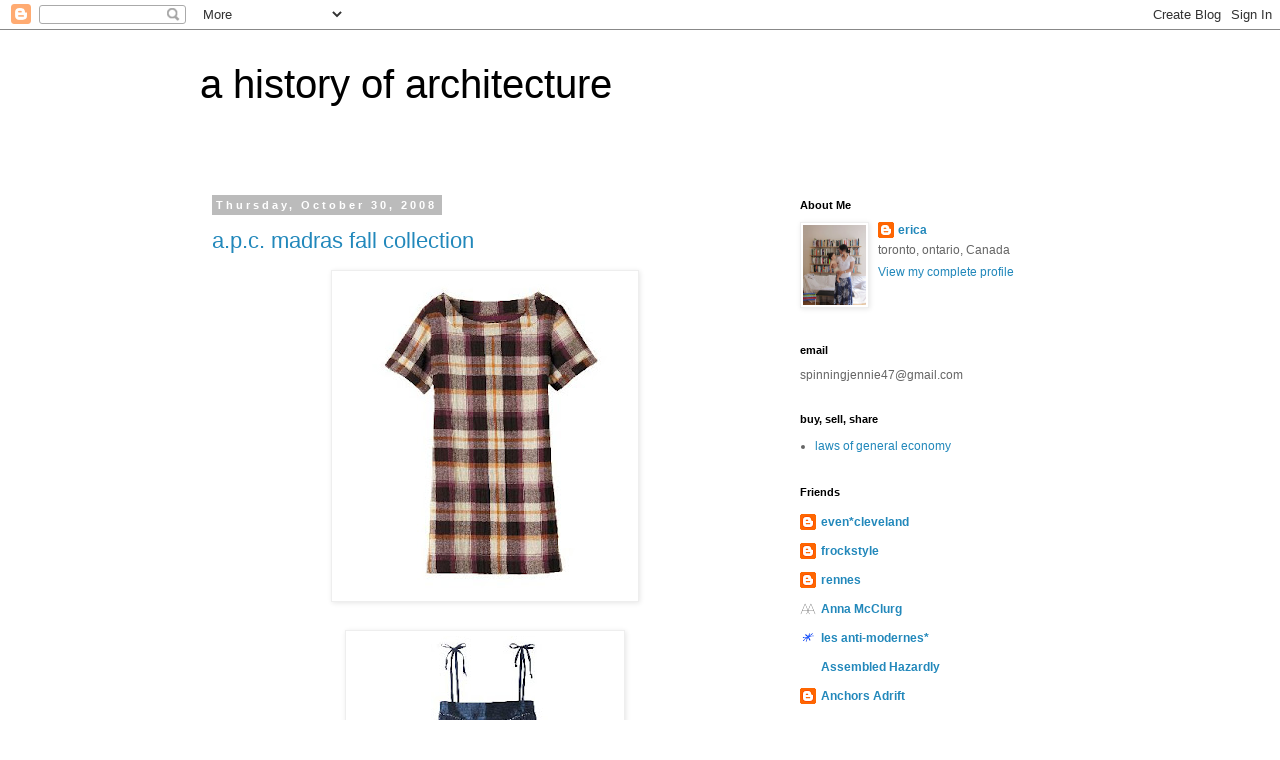

--- FILE ---
content_type: text/html; charset=UTF-8
request_url: https://ahistoryofarchitecture.blogspot.com/2008/10/
body_size: 21919
content:
<!DOCTYPE html>
<html class='v2' dir='ltr' lang='en-US'>
<head>
<link href='https://www.blogger.com/static/v1/widgets/335934321-css_bundle_v2.css' rel='stylesheet' type='text/css'/>
<meta content='width=1100' name='viewport'/>
<meta content='text/html; charset=UTF-8' http-equiv='Content-Type'/>
<meta content='blogger' name='generator'/>
<link href='https://ahistoryofarchitecture.blogspot.com/favicon.ico' rel='icon' type='image/x-icon'/>
<link href='http://ahistoryofarchitecture.blogspot.com/2008/10/' rel='canonical'/>
<link rel="alternate" type="application/atom+xml" title="a history of architecture - Atom" href="https://ahistoryofarchitecture.blogspot.com/feeds/posts/default" />
<link rel="alternate" type="application/rss+xml" title="a history of architecture - RSS" href="https://ahistoryofarchitecture.blogspot.com/feeds/posts/default?alt=rss" />
<link rel="service.post" type="application/atom+xml" title="a history of architecture - Atom" href="https://www.blogger.com/feeds/33197783/posts/default" />
<!--Can't find substitution for tag [blog.ieCssRetrofitLinks]-->
<meta content='http://ahistoryofarchitecture.blogspot.com/2008/10/' property='og:url'/>
<meta content='a history of architecture' property='og:title'/>
<meta content='' property='og:description'/>
<title>a history of architecture: October 2008</title>
<style id='page-skin-1' type='text/css'><!--
/*
-----------------------------------------------
Blogger Template Style
Name:     Simple
Designer: Blogger
URL:      www.blogger.com
----------------------------------------------- */
/* Content
----------------------------------------------- */
body {
font: normal normal 12px 'Trebuchet MS', Trebuchet, Verdana, sans-serif;
color: #666666;
background: #ffffff none repeat scroll top left;
padding: 0 0 0 0;
}
html body .region-inner {
min-width: 0;
max-width: 100%;
width: auto;
}
h2 {
font-size: 22px;
}
a:link {
text-decoration:none;
color: #2288bb;
}
a:visited {
text-decoration:none;
color: #888888;
}
a:hover {
text-decoration:underline;
color: #33aaff;
}
.body-fauxcolumn-outer .fauxcolumn-inner {
background: transparent none repeat scroll top left;
_background-image: none;
}
.body-fauxcolumn-outer .cap-top {
position: absolute;
z-index: 1;
height: 400px;
width: 100%;
}
.body-fauxcolumn-outer .cap-top .cap-left {
width: 100%;
background: transparent none repeat-x scroll top left;
_background-image: none;
}
.content-outer {
-moz-box-shadow: 0 0 0 rgba(0, 0, 0, .15);
-webkit-box-shadow: 0 0 0 rgba(0, 0, 0, .15);
-goog-ms-box-shadow: 0 0 0 #333333;
box-shadow: 0 0 0 rgba(0, 0, 0, .15);
margin-bottom: 1px;
}
.content-inner {
padding: 10px 40px;
}
.content-inner {
background-color: #ffffff;
}
/* Header
----------------------------------------------- */
.header-outer {
background: transparent none repeat-x scroll 0 -400px;
_background-image: none;
}
.Header h1 {
font: normal normal 40px 'Trebuchet MS',Trebuchet,Verdana,sans-serif;
color: #000000;
text-shadow: 0 0 0 rgba(0, 0, 0, .2);
}
.Header h1 a {
color: #000000;
}
.Header .description {
font-size: 18px;
color: #000000;
}
.header-inner .Header .titlewrapper {
padding: 22px 0;
}
.header-inner .Header .descriptionwrapper {
padding: 0 0;
}
/* Tabs
----------------------------------------------- */
.tabs-inner .section:first-child {
border-top: 0 solid #dddddd;
}
.tabs-inner .section:first-child ul {
margin-top: -1px;
border-top: 1px solid #dddddd;
border-left: 1px solid #dddddd;
border-right: 1px solid #dddddd;
}
.tabs-inner .widget ul {
background: transparent none repeat-x scroll 0 -800px;
_background-image: none;
border-bottom: 1px solid #dddddd;
margin-top: 0;
margin-left: -30px;
margin-right: -30px;
}
.tabs-inner .widget li a {
display: inline-block;
padding: .6em 1em;
font: normal normal 12px 'Trebuchet MS', Trebuchet, Verdana, sans-serif;
color: #000000;
border-left: 1px solid #ffffff;
border-right: 1px solid #dddddd;
}
.tabs-inner .widget li:first-child a {
border-left: none;
}
.tabs-inner .widget li.selected a, .tabs-inner .widget li a:hover {
color: #000000;
background-color: #eeeeee;
text-decoration: none;
}
/* Columns
----------------------------------------------- */
.main-outer {
border-top: 0 solid transparent;
}
.fauxcolumn-left-outer .fauxcolumn-inner {
border-right: 1px solid transparent;
}
.fauxcolumn-right-outer .fauxcolumn-inner {
border-left: 1px solid transparent;
}
/* Headings
----------------------------------------------- */
div.widget > h2,
div.widget h2.title {
margin: 0 0 1em 0;
font: normal bold 11px 'Trebuchet MS',Trebuchet,Verdana,sans-serif;
color: #000000;
}
/* Widgets
----------------------------------------------- */
.widget .zippy {
color: #999999;
text-shadow: 2px 2px 1px rgba(0, 0, 0, .1);
}
.widget .popular-posts ul {
list-style: none;
}
/* Posts
----------------------------------------------- */
h2.date-header {
font: normal bold 11px Arial, Tahoma, Helvetica, FreeSans, sans-serif;
}
.date-header span {
background-color: #bbbbbb;
color: #ffffff;
padding: 0.4em;
letter-spacing: 3px;
margin: inherit;
}
.main-inner {
padding-top: 35px;
padding-bottom: 65px;
}
.main-inner .column-center-inner {
padding: 0 0;
}
.main-inner .column-center-inner .section {
margin: 0 1em;
}
.post {
margin: 0 0 45px 0;
}
h3.post-title, .comments h4 {
font: normal normal 22px 'Trebuchet MS',Trebuchet,Verdana,sans-serif;
margin: .75em 0 0;
}
.post-body {
font-size: 110%;
line-height: 1.4;
position: relative;
}
.post-body img, .post-body .tr-caption-container, .Profile img, .Image img,
.BlogList .item-thumbnail img {
padding: 2px;
background: #ffffff;
border: 1px solid #eeeeee;
-moz-box-shadow: 1px 1px 5px rgba(0, 0, 0, .1);
-webkit-box-shadow: 1px 1px 5px rgba(0, 0, 0, .1);
box-shadow: 1px 1px 5px rgba(0, 0, 0, .1);
}
.post-body img, .post-body .tr-caption-container {
padding: 5px;
}
.post-body .tr-caption-container {
color: #666666;
}
.post-body .tr-caption-container img {
padding: 0;
background: transparent;
border: none;
-moz-box-shadow: 0 0 0 rgba(0, 0, 0, .1);
-webkit-box-shadow: 0 0 0 rgba(0, 0, 0, .1);
box-shadow: 0 0 0 rgba(0, 0, 0, .1);
}
.post-header {
margin: 0 0 1.5em;
line-height: 1.6;
font-size: 90%;
}
.post-footer {
margin: 20px -2px 0;
padding: 5px 10px;
color: #666666;
background-color: #eeeeee;
border-bottom: 1px solid #eeeeee;
line-height: 1.6;
font-size: 90%;
}
#comments .comment-author {
padding-top: 1.5em;
border-top: 1px solid transparent;
background-position: 0 1.5em;
}
#comments .comment-author:first-child {
padding-top: 0;
border-top: none;
}
.avatar-image-container {
margin: .2em 0 0;
}
#comments .avatar-image-container img {
border: 1px solid #eeeeee;
}
/* Comments
----------------------------------------------- */
.comments .comments-content .icon.blog-author {
background-repeat: no-repeat;
background-image: url([data-uri]);
}
.comments .comments-content .loadmore a {
border-top: 1px solid #999999;
border-bottom: 1px solid #999999;
}
.comments .comment-thread.inline-thread {
background-color: #eeeeee;
}
.comments .continue {
border-top: 2px solid #999999;
}
/* Accents
---------------------------------------------- */
.section-columns td.columns-cell {
border-left: 1px solid transparent;
}
.blog-pager {
background: transparent url(//www.blogblog.com/1kt/simple/paging_dot.png) repeat-x scroll top center;
}
.blog-pager-older-link, .home-link,
.blog-pager-newer-link {
background-color: #ffffff;
padding: 5px;
}
.footer-outer {
border-top: 1px dashed #bbbbbb;
}
/* Mobile
----------------------------------------------- */
body.mobile  {
background-size: auto;
}
.mobile .body-fauxcolumn-outer {
background: transparent none repeat scroll top left;
}
.mobile .body-fauxcolumn-outer .cap-top {
background-size: 100% auto;
}
.mobile .content-outer {
-webkit-box-shadow: 0 0 3px rgba(0, 0, 0, .15);
box-shadow: 0 0 3px rgba(0, 0, 0, .15);
}
.mobile .tabs-inner .widget ul {
margin-left: 0;
margin-right: 0;
}
.mobile .post {
margin: 0;
}
.mobile .main-inner .column-center-inner .section {
margin: 0;
}
.mobile .date-header span {
padding: 0.1em 10px;
margin: 0 -10px;
}
.mobile h3.post-title {
margin: 0;
}
.mobile .blog-pager {
background: transparent none no-repeat scroll top center;
}
.mobile .footer-outer {
border-top: none;
}
.mobile .main-inner, .mobile .footer-inner {
background-color: #ffffff;
}
.mobile-index-contents {
color: #666666;
}
.mobile-link-button {
background-color: #2288bb;
}
.mobile-link-button a:link, .mobile-link-button a:visited {
color: #ffffff;
}
.mobile .tabs-inner .section:first-child {
border-top: none;
}
.mobile .tabs-inner .PageList .widget-content {
background-color: #eeeeee;
color: #000000;
border-top: 1px solid #dddddd;
border-bottom: 1px solid #dddddd;
}
.mobile .tabs-inner .PageList .widget-content .pagelist-arrow {
border-left: 1px solid #dddddd;
}

--></style>
<style id='template-skin-1' type='text/css'><!--
body {
min-width: 960px;
}
.content-outer, .content-fauxcolumn-outer, .region-inner {
min-width: 960px;
max-width: 960px;
_width: 960px;
}
.main-inner .columns {
padding-left: 0;
padding-right: 310px;
}
.main-inner .fauxcolumn-center-outer {
left: 0;
right: 310px;
/* IE6 does not respect left and right together */
_width: expression(this.parentNode.offsetWidth -
parseInt("0") -
parseInt("310px") + 'px');
}
.main-inner .fauxcolumn-left-outer {
width: 0;
}
.main-inner .fauxcolumn-right-outer {
width: 310px;
}
.main-inner .column-left-outer {
width: 0;
right: 100%;
margin-left: -0;
}
.main-inner .column-right-outer {
width: 310px;
margin-right: -310px;
}
#layout {
min-width: 0;
}
#layout .content-outer {
min-width: 0;
width: 800px;
}
#layout .region-inner {
min-width: 0;
width: auto;
}
body#layout div.add_widget {
padding: 8px;
}
body#layout div.add_widget a {
margin-left: 32px;
}
--></style>
<link href='https://www.blogger.com/dyn-css/authorization.css?targetBlogID=33197783&amp;zx=f7f18ba5-4830-49c1-8cbd-934bfdb67e70' media='none' onload='if(media!=&#39;all&#39;)media=&#39;all&#39;' rel='stylesheet'/><noscript><link href='https://www.blogger.com/dyn-css/authorization.css?targetBlogID=33197783&amp;zx=f7f18ba5-4830-49c1-8cbd-934bfdb67e70' rel='stylesheet'/></noscript>
<meta name='google-adsense-platform-account' content='ca-host-pub-1556223355139109'/>
<meta name='google-adsense-platform-domain' content='blogspot.com'/>

</head>
<body class='loading variant-simplysimple'>
<div class='navbar section' id='navbar' name='Navbar'><div class='widget Navbar' data-version='1' id='Navbar1'><script type="text/javascript">
    function setAttributeOnload(object, attribute, val) {
      if(window.addEventListener) {
        window.addEventListener('load',
          function(){ object[attribute] = val; }, false);
      } else {
        window.attachEvent('onload', function(){ object[attribute] = val; });
      }
    }
  </script>
<div id="navbar-iframe-container"></div>
<script type="text/javascript" src="https://apis.google.com/js/platform.js"></script>
<script type="text/javascript">
      gapi.load("gapi.iframes:gapi.iframes.style.bubble", function() {
        if (gapi.iframes && gapi.iframes.getContext) {
          gapi.iframes.getContext().openChild({
              url: 'https://www.blogger.com/navbar/33197783?origin\x3dhttps://ahistoryofarchitecture.blogspot.com',
              where: document.getElementById("navbar-iframe-container"),
              id: "navbar-iframe"
          });
        }
      });
    </script><script type="text/javascript">
(function() {
var script = document.createElement('script');
script.type = 'text/javascript';
script.src = '//pagead2.googlesyndication.com/pagead/js/google_top_exp.js';
var head = document.getElementsByTagName('head')[0];
if (head) {
head.appendChild(script);
}})();
</script>
</div></div>
<div class='body-fauxcolumns'>
<div class='fauxcolumn-outer body-fauxcolumn-outer'>
<div class='cap-top'>
<div class='cap-left'></div>
<div class='cap-right'></div>
</div>
<div class='fauxborder-left'>
<div class='fauxborder-right'></div>
<div class='fauxcolumn-inner'>
</div>
</div>
<div class='cap-bottom'>
<div class='cap-left'></div>
<div class='cap-right'></div>
</div>
</div>
</div>
<div class='content'>
<div class='content-fauxcolumns'>
<div class='fauxcolumn-outer content-fauxcolumn-outer'>
<div class='cap-top'>
<div class='cap-left'></div>
<div class='cap-right'></div>
</div>
<div class='fauxborder-left'>
<div class='fauxborder-right'></div>
<div class='fauxcolumn-inner'>
</div>
</div>
<div class='cap-bottom'>
<div class='cap-left'></div>
<div class='cap-right'></div>
</div>
</div>
</div>
<div class='content-outer'>
<div class='content-cap-top cap-top'>
<div class='cap-left'></div>
<div class='cap-right'></div>
</div>
<div class='fauxborder-left content-fauxborder-left'>
<div class='fauxborder-right content-fauxborder-right'></div>
<div class='content-inner'>
<header>
<div class='header-outer'>
<div class='header-cap-top cap-top'>
<div class='cap-left'></div>
<div class='cap-right'></div>
</div>
<div class='fauxborder-left header-fauxborder-left'>
<div class='fauxborder-right header-fauxborder-right'></div>
<div class='region-inner header-inner'>
<div class='header section' id='header' name='Header'><div class='widget Header' data-version='1' id='Header1'>
<div id='header-inner'>
<div class='titlewrapper'>
<h1 class='title'>
<a href='https://ahistoryofarchitecture.blogspot.com/'>
a history of architecture
</a>
</h1>
</div>
<div class='descriptionwrapper'>
<p class='description'><span>
</span></p>
</div>
</div>
</div></div>
</div>
</div>
<div class='header-cap-bottom cap-bottom'>
<div class='cap-left'></div>
<div class='cap-right'></div>
</div>
</div>
</header>
<div class='tabs-outer'>
<div class='tabs-cap-top cap-top'>
<div class='cap-left'></div>
<div class='cap-right'></div>
</div>
<div class='fauxborder-left tabs-fauxborder-left'>
<div class='fauxborder-right tabs-fauxborder-right'></div>
<div class='region-inner tabs-inner'>
<div class='tabs no-items section' id='crosscol' name='Cross-Column'></div>
<div class='tabs no-items section' id='crosscol-overflow' name='Cross-Column 2'></div>
</div>
</div>
<div class='tabs-cap-bottom cap-bottom'>
<div class='cap-left'></div>
<div class='cap-right'></div>
</div>
</div>
<div class='main-outer'>
<div class='main-cap-top cap-top'>
<div class='cap-left'></div>
<div class='cap-right'></div>
</div>
<div class='fauxborder-left main-fauxborder-left'>
<div class='fauxborder-right main-fauxborder-right'></div>
<div class='region-inner main-inner'>
<div class='columns fauxcolumns'>
<div class='fauxcolumn-outer fauxcolumn-center-outer'>
<div class='cap-top'>
<div class='cap-left'></div>
<div class='cap-right'></div>
</div>
<div class='fauxborder-left'>
<div class='fauxborder-right'></div>
<div class='fauxcolumn-inner'>
</div>
</div>
<div class='cap-bottom'>
<div class='cap-left'></div>
<div class='cap-right'></div>
</div>
</div>
<div class='fauxcolumn-outer fauxcolumn-left-outer'>
<div class='cap-top'>
<div class='cap-left'></div>
<div class='cap-right'></div>
</div>
<div class='fauxborder-left'>
<div class='fauxborder-right'></div>
<div class='fauxcolumn-inner'>
</div>
</div>
<div class='cap-bottom'>
<div class='cap-left'></div>
<div class='cap-right'></div>
</div>
</div>
<div class='fauxcolumn-outer fauxcolumn-right-outer'>
<div class='cap-top'>
<div class='cap-left'></div>
<div class='cap-right'></div>
</div>
<div class='fauxborder-left'>
<div class='fauxborder-right'></div>
<div class='fauxcolumn-inner'>
</div>
</div>
<div class='cap-bottom'>
<div class='cap-left'></div>
<div class='cap-right'></div>
</div>
</div>
<!-- corrects IE6 width calculation -->
<div class='columns-inner'>
<div class='column-center-outer'>
<div class='column-center-inner'>
<div class='main section' id='main' name='Main'><div class='widget Blog' data-version='1' id='Blog1'>
<div class='blog-posts hfeed'>

          <div class="date-outer">
        
<h2 class='date-header'><span>Thursday, October 30, 2008</span></h2>

          <div class="date-posts">
        
<div class='post-outer'>
<div class='post hentry uncustomized-post-template' itemprop='blogPost' itemscope='itemscope' itemtype='http://schema.org/BlogPosting'>
<meta content='https://blogger.googleusercontent.com/img/b/R29vZ2xl/AVvXsEiU8tfyGTU3OKgbXpLqpGd4tHDA0OSDnjuUa1LhPsipfaYuGQdI46u8qNetcUBQ1dR2x6j2PWBqQOwYLP3hpAHWDE1hqteVJiZkbwb8gAXp8oBCws8enU_J5NC0KLdhxlP_eD8VDw/s320/plaid+dress+140.JPG' itemprop='image_url'/>
<meta content='33197783' itemprop='blogId'/>
<meta content='7834978613720759993' itemprop='postId'/>
<a name='7834978613720759993'></a>
<h3 class='post-title entry-title' itemprop='name'>
<a href='https://ahistoryofarchitecture.blogspot.com/2008/10/apc-madras-fall-collection.html'>a.p.c. madras fall collection</a>
</h3>
<div class='post-header'>
<div class='post-header-line-1'></div>
</div>
<div class='post-body entry-content' id='post-body-7834978613720759993' itemprop='description articleBody'>
<a href="https://blogger.googleusercontent.com/img/b/R29vZ2xl/AVvXsEiU8tfyGTU3OKgbXpLqpGd4tHDA0OSDnjuUa1LhPsipfaYuGQdI46u8qNetcUBQ1dR2x6j2PWBqQOwYLP3hpAHWDE1hqteVJiZkbwb8gAXp8oBCws8enU_J5NC0KLdhxlP_eD8VDw/s1600-h/plaid+dress+140.JPG" onblur="try {parent.deselectBloggerImageGracefully();} catch(e) {}"><img alt="" border="0" id="BLOGGER_PHOTO_ID_5262976810188262978" src="https://blogger.googleusercontent.com/img/b/R29vZ2xl/AVvXsEiU8tfyGTU3OKgbXpLqpGd4tHDA0OSDnjuUa1LhPsipfaYuGQdI46u8qNetcUBQ1dR2x6j2PWBqQOwYLP3hpAHWDE1hqteVJiZkbwb8gAXp8oBCws8enU_J5NC0KLdhxlP_eD8VDw/s320/plaid+dress+140.JPG" style="margin: 0px auto 10px; display: block; text-align: center; cursor: pointer; width: 296px; height: 320px;" /></a><br /><a href="https://blogger.googleusercontent.com/img/b/R29vZ2xl/AVvXsEioOK1B1kikgYZ-rlEt5VzKjT-bJjmokXPWJ8S7hE8hHvra_3Q6-Yb7-eH0TERO28WJZtcztl86wfBtUspk4zHRUJjMcsV74fHDpEp68_mHmKXD3TvP-6eYx3-flN5oXQmgGY4xew/s1600-h/dress150.JPG" onblur="try {parent.deselectBloggerImageGracefully();} catch(e) {}"><img alt="" border="0" id="BLOGGER_PHOTO_ID_5262976808539589394" src="https://blogger.googleusercontent.com/img/b/R29vZ2xl/AVvXsEioOK1B1kikgYZ-rlEt5VzKjT-bJjmokXPWJ8S7hE8hHvra_3Q6-Yb7-eH0TERO28WJZtcztl86wfBtUspk4zHRUJjMcsV74fHDpEp68_mHmKXD3TvP-6eYx3-flN5oXQmgGY4xew/s320/dress150.JPG" style="margin: 0px auto 10px; display: block; text-align: center; cursor: pointer; width: 268px; height: 320px;" /></a><br /><a href="https://blogger.googleusercontent.com/img/b/R29vZ2xl/AVvXsEi9nzu3aU0LhwFNzjrNoVUD3FZYcMIxyXwF-V1O9t7JVQpCezgsgEG9BGpRMw-MONrwI9X8tL9QSKtf0MdlCjRTkhHQ-VEzFjGMlH2ngwTJ18OmbeDWOt9twTPfphfIpW6igz0bJA/s1600-h/coat320.JPG" onblur="try {parent.deselectBloggerImageGracefully();} catch(e) {}"><img alt="" border="0" id="BLOGGER_PHOTO_ID_5262976807740217090" src="https://blogger.googleusercontent.com/img/b/R29vZ2xl/AVvXsEi9nzu3aU0LhwFNzjrNoVUD3FZYcMIxyXwF-V1O9t7JVQpCezgsgEG9BGpRMw-MONrwI9X8tL9QSKtf0MdlCjRTkhHQ-VEzFjGMlH2ngwTJ18OmbeDWOt9twTPfphfIpW6igz0bJA/s320/coat320.JPG" style="margin: 0px auto 10px; display: block; text-align: center; cursor: pointer; width: 320px; height: 293px;" /></a><br /><a href="https://blogger.googleusercontent.com/img/b/R29vZ2xl/AVvXsEgRi-p5X9-Sbc3JTCRjkgTZwDi_mOSq8TcS5Zdg0A2MRrmRlzE_8T7FTWODAkT33-rQFB8GUwEC1j82u7Fij2rIEVLa9FWtFRa2_82Rf9J8XI1iwt-aeDG0Clvigcd5u-CTA8Qt1g/s1600-h/dress140.JPG" onblur="try {parent.deselectBloggerImageGracefully();} catch(e) {}"><img alt="" border="0" id="BLOGGER_PHOTO_ID_5262976801964320082" src="https://blogger.googleusercontent.com/img/b/R29vZ2xl/AVvXsEgRi-p5X9-Sbc3JTCRjkgTZwDi_mOSq8TcS5Zdg0A2MRrmRlzE_8T7FTWODAkT33-rQFB8GUwEC1j82u7Fij2rIEVLa9FWtFRa2_82Rf9J8XI1iwt-aeDG0Clvigcd5u-CTA8Qt1g/s320/dress140.JPG" style="margin: 0px auto 10px; display: block; text-align: center; cursor: pointer; width: 281px; height: 320px;" /></a><br />i literally squeaked with delight when i saw this in my inbox. i want basically everything. you should <a href="http://www.apc.fr/madras/index.php" style="color: rgb(255, 153, 102);">check it out</a> for yourself, since i'm having a hard time capturing the images.<br /><br />i really want to save money for paris and mayle, but i think i'm going to have order one or two things right this minute....
<div style='clear: both;'></div>
</div>
<div class='post-footer'>
<div class='post-footer-line post-footer-line-1'>
<span class='post-author vcard'>
Posted by
<span class='fn' itemprop='author' itemscope='itemscope' itemtype='http://schema.org/Person'>
<meta content='https://www.blogger.com/profile/11414537639917539473' itemprop='url'/>
<a class='g-profile' href='https://www.blogger.com/profile/11414537639917539473' rel='author' title='author profile'>
<span itemprop='name'>erica</span>
</a>
</span>
</span>
<span class='post-timestamp'>
at
<meta content='http://ahistoryofarchitecture.blogspot.com/2008/10/apc-madras-fall-collection.html' itemprop='url'/>
<a class='timestamp-link' href='https://ahistoryofarchitecture.blogspot.com/2008/10/apc-madras-fall-collection.html' rel='bookmark' title='permanent link'><abbr class='published' itemprop='datePublished' title='2008-10-30T11:49:00-04:00'>11:49 AM</abbr></a>
</span>
<span class='post-comment-link'>
<a class='comment-link' href='https://www.blogger.com/comment/fullpage/post/33197783/7834978613720759993' onclick='javascript:window.open(this.href, "bloggerPopup", "toolbar=0,location=0,statusbar=1,menubar=0,scrollbars=yes,width=640,height=500"); return false;'>
15 comments:
  </a>
</span>
<span class='post-icons'>
<span class='item-control blog-admin pid-632248020'>
<a href='https://www.blogger.com/post-edit.g?blogID=33197783&postID=7834978613720759993&from=pencil' title='Edit Post'>
<img alt='' class='icon-action' height='18' src='https://resources.blogblog.com/img/icon18_edit_allbkg.gif' width='18'/>
</a>
</span>
</span>
<div class='post-share-buttons goog-inline-block'>
</div>
</div>
<div class='post-footer-line post-footer-line-2'>
<span class='post-labels'>
Labels:
<a href='https://ahistoryofarchitecture.blogspot.com/search/label/shopping' rel='tag'>shopping</a>
</span>
</div>
<div class='post-footer-line post-footer-line-3'>
<span class='post-location'>
</span>
</div>
</div>
</div>
</div>

          </div></div>
        

          <div class="date-outer">
        
<h2 class='date-header'><span>Wednesday, October 29, 2008</span></h2>

          <div class="date-posts">
        
<div class='post-outer'>
<div class='post hentry uncustomized-post-template' itemprop='blogPost' itemscope='itemscope' itemtype='http://schema.org/BlogPosting'>
<meta content='33197783' itemprop='blogId'/>
<meta content='3173937629988461362' itemprop='postId'/>
<a name='3173937629988461362'></a>
<h3 class='post-title entry-title' itemprop='name'>
<a href='https://ahistoryofarchitecture.blogspot.com/2008/10/two-new-blogs.html'>two new blogs</a>
</h3>
<div class='post-header'>
<div class='post-header-line-1'></div>
</div>
<div class='post-body entry-content' id='post-body-3173937629988461362' itemprop='description articleBody'>
for the past two years, i've tried to keep this blog as focused as possible on clothing, shopping, and design. i've decided to start two other blogs, one which is devoted to the baby, and the second which will be a space for giving away neglected clothing and shoes.<br /><br />blog no. 1, <a href="http://towardsfutureperfect.blogspot.com/" style="color: rgb(255, 153, 102);">future*perfect</a> will be open to invited readers only. i don't feel like inundating everyone with pregnancy and baby related news (some people find it boring, sometimes it bores me, too), and considering i am pretty easy to find online if you're one of my students or on a job search/fellowship committee (yikes!), it's probably better for me to know who is reading it. email me if you'd like to be included. hopefully this doesn't come off sounding exclusionary. obviously you don't have to know me in real life before i let you look at endless photos of the baby or pregnant me, i just don't want completely random people to have access to personal stuff.<br /><br />blog no. 2--still working on a name--will be open to everyone who is interested in giving away or swapping clothing and accessories online. <span style="font-style: italic;">my only rule is that if you'd like to participate, all you can request for compensation is a small amount to cover shipping and handling ($5-25ish), plus a nominal amount if it's something that was ridiculously expensive.</span> if you would like to post several items over time, i can add you as a team member so i don't have to spend too much time uploading your photographs and descriptions. anyone else can email me their postings, but obviously my life will be a lot easier if i don't have to become the sole site adminstrator. it should hopefully work on its own, more or less.<br /><br />i don't think there will ever be an easy solution to online swaps, so i'm going to encourage members to do random giveaways instead. if you want to do a swap, that's up to you. it's a pretty simple thing, no? if you're a recipient, it's always nice to offer up something as a giveaway or swap in return. obviously, everything should be gently worn and in wearable/usable condition. it's a place for people to give away neglected but lovely things that deserve better than the goodwill racks but can't be sold for whatever reason on ebay (plus i hate ebay's fees and rules). it should be like a craigslist, but based on trust and not really for profit or self-promotion. if you're new to the blog, be sure to introduce yourself so we don't feel like we're giving things away to total strangers who may turn around and sell it.<br /><br />i love buying clothes, and i probably spend too much time and money on it. i started this blog hoping to curtail my spending habits--obviously it hasn't been successful! it has, however, taught me to be more careful about what i buy. being able to give away some things is another way of reminding myself both to be cautious about future purchases and to be happy that someone else is going to enjoy something that didn't work out for me. i suspect that others are in the same boat as me, so maybe we can use this new blog to do justice to our unworn or neglected sweaters, necklaces, bags, and boots.<br /><br />hopefully i'll have the site up and running in the next few weeks, maybe after the election madness blows over. email me if you're interested in being a team member.
<div style='clear: both;'></div>
</div>
<div class='post-footer'>
<div class='post-footer-line post-footer-line-1'>
<span class='post-author vcard'>
Posted by
<span class='fn' itemprop='author' itemscope='itemscope' itemtype='http://schema.org/Person'>
<meta content='https://www.blogger.com/profile/11414537639917539473' itemprop='url'/>
<a class='g-profile' href='https://www.blogger.com/profile/11414537639917539473' rel='author' title='author profile'>
<span itemprop='name'>erica</span>
</a>
</span>
</span>
<span class='post-timestamp'>
at
<meta content='http://ahistoryofarchitecture.blogspot.com/2008/10/two-new-blogs.html' itemprop='url'/>
<a class='timestamp-link' href='https://ahistoryofarchitecture.blogspot.com/2008/10/two-new-blogs.html' rel='bookmark' title='permanent link'><abbr class='published' itemprop='datePublished' title='2008-10-29T15:18:00-04:00'>3:18 PM</abbr></a>
</span>
<span class='post-comment-link'>
<a class='comment-link' href='https://www.blogger.com/comment/fullpage/post/33197783/3173937629988461362' onclick='javascript:window.open(this.href, "bloggerPopup", "toolbar=0,location=0,statusbar=1,menubar=0,scrollbars=yes,width=640,height=500"); return false;'>
20 comments:
  </a>
</span>
<span class='post-icons'>
<span class='item-control blog-admin pid-632248020'>
<a href='https://www.blogger.com/post-edit.g?blogID=33197783&postID=3173937629988461362&from=pencil' title='Edit Post'>
<img alt='' class='icon-action' height='18' src='https://resources.blogblog.com/img/icon18_edit_allbkg.gif' width='18'/>
</a>
</span>
</span>
<div class='post-share-buttons goog-inline-block'>
</div>
</div>
<div class='post-footer-line post-footer-line-2'>
<span class='post-labels'>
Labels:
<a href='https://ahistoryofarchitecture.blogspot.com/search/label/future*perfect' rel='tag'>future*perfect</a>,
<a href='https://ahistoryofarchitecture.blogspot.com/search/label/to%20come' rel='tag'>to come</a>
</span>
</div>
<div class='post-footer-line post-footer-line-3'>
<span class='post-location'>
</span>
</div>
</div>
</div>
</div>

          </div></div>
        

          <div class="date-outer">
        
<h2 class='date-header'><span>Tuesday, October 28, 2008</span></h2>

          <div class="date-posts">
        
<div class='post-outer'>
<div class='post hentry uncustomized-post-template' itemprop='blogPost' itemscope='itemscope' itemtype='http://schema.org/BlogPosting'>
<meta content='https://blogger.googleusercontent.com/img/b/R29vZ2xl/AVvXsEhtuJTP_rhNxpp8Cdx8YlipFsuNOJw9Jv50GhWZi7HiloESbG89SQIZC2zqANobDuB9kSrOfvxV127_lGsTj0iweX4WvGSq4o-Fcz1c7ql6-Q4uCPYUelEERFl8voGYui0EEmzF5A/s320/hera+blouse+kozma+skirt+front.JPG' itemprop='image_url'/>
<meta content='33197783' itemprop='blogId'/>
<meta content='7859008029530677701' itemprop='postId'/>
<a name='7859008029530677701'></a>
<h3 class='post-title entry-title' itemprop='name'>
<a href='https://ahistoryofarchitecture.blogspot.com/2008/10/mayle-holiday-08-last-collection.html'>mayle holiday 08--the last collection</a>
</h3>
<div class='post-header'>
<div class='post-header-line-1'></div>
</div>
<div class='post-body entry-content' id='post-body-7859008029530677701' itemprop='description articleBody'>
<a href="https://blogger.googleusercontent.com/img/b/R29vZ2xl/AVvXsEhtuJTP_rhNxpp8Cdx8YlipFsuNOJw9Jv50GhWZi7HiloESbG89SQIZC2zqANobDuB9kSrOfvxV127_lGsTj0iweX4WvGSq4o-Fcz1c7ql6-Q4uCPYUelEERFl8voGYui0EEmzF5A/s1600-h/hera+blouse+kozma+skirt+front.JPG" onblur="try {parent.deselectBloggerImageGracefully();} catch(e) {}"><img alt="" border="0" id="BLOGGER_PHOTO_ID_5262259965258793554" src="https://blogger.googleusercontent.com/img/b/R29vZ2xl/AVvXsEhtuJTP_rhNxpp8Cdx8YlipFsuNOJw9Jv50GhWZi7HiloESbG89SQIZC2zqANobDuB9kSrOfvxV127_lGsTj0iweX4WvGSq4o-Fcz1c7ql6-Q4uCPYUelEERFl8voGYui0EEmzF5A/s320/hera+blouse+kozma+skirt+front.JPG" style="margin: 0px auto 10px; display: block; width: 236px; cursor: pointer; height: 320px; text-align: center;" /></a><span style="font-size:78%;"> hera blouse<br /><br /></span><br /><a href="https://blogger.googleusercontent.com/img/b/R29vZ2xl/AVvXsEidvtvGaaqWLdIbDtuUWJwv34oQ2klugjF-saRaZuwTySoIm-MKTsXfgDjP9viSBB0tfBbjpvU6VwnZYGv2jjd1-Id7R10N5QZv4IqsFOze33QA2XojWG5zDv5C9lslhMcMYunFZw/s1600-h/theodora+dress.JPG" onblur="try {parent.deselectBloggerImageGracefully();} catch(e) {}"><img alt="" border="0" id="BLOGGER_PHOTO_ID_5262259962463488066" src="https://blogger.googleusercontent.com/img/b/R29vZ2xl/AVvXsEidvtvGaaqWLdIbDtuUWJwv34oQ2klugjF-saRaZuwTySoIm-MKTsXfgDjP9viSBB0tfBbjpvU6VwnZYGv2jjd1-Id7R10N5QZv4IqsFOze33QA2XojWG5zDv5C9lslhMcMYunFZw/s320/theodora+dress.JPG" style="margin: 0px auto 10px; display: block; width: 238px; cursor: pointer; height: 320px; text-align: center;" /></a> <span style="font-size:78%;">theodora dress<br /><br /></span><br /><a href="https://blogger.googleusercontent.com/img/b/R29vZ2xl/AVvXsEiirVCWybt6biOoxxyiQ8U0BLdd3aX9NXdv6XBCc47tXP4jgOZxjDUSRY99He1hW_HXTDM69suv-miWnstuHdoHqbHHh_Xih-MC-783GdDJxBwrHs4x-SL8lunJ_aikHbr3P_SjRQ/s1600-h/thea+dress.JPG" onblur="try {parent.deselectBloggerImageGracefully();} catch(e) {}"><img alt="" border="0" id="BLOGGER_PHOTO_ID_5262259961124849394" src="https://blogger.googleusercontent.com/img/b/R29vZ2xl/AVvXsEiirVCWybt6biOoxxyiQ8U0BLdd3aX9NXdv6XBCc47tXP4jgOZxjDUSRY99He1hW_HXTDM69suv-miWnstuHdoHqbHHh_Xih-MC-783GdDJxBwrHs4x-SL8lunJ_aikHbr3P_SjRQ/s320/thea+dress.JPG" style="margin: 0px auto 10px; display: block; width: 225px; cursor: pointer; height: 320px; text-align: center;" /></a> <span style="font-size:78%;">thea dress<br /><br /></span><br />i've been so busy with school work that i completely forgot about mayle's last collection. thankfully <a href="http://frockstyle.blogspot.com/"><span style="color: rgb(255, 153, 102);">moya</span></a> brought it to my attention.<br /><br />i could definitely see myself wearing the thea dress year round.<br /><br />ETA: now available at <a href="http://totokaelo.com/" style="color: rgb(255, 153, 102);">impulse</a> and <a href="http://www.lagarconne.com/store/designer.htm?sid=277&amp;pid=162&amp;view=all" style="color: rgb(255, 153, 102);">la garconne</a>, more shops to follow...
<div style='clear: both;'></div>
</div>
<div class='post-footer'>
<div class='post-footer-line post-footer-line-1'>
<span class='post-author vcard'>
Posted by
<span class='fn' itemprop='author' itemscope='itemscope' itemtype='http://schema.org/Person'>
<meta content='https://www.blogger.com/profile/11414537639917539473' itemprop='url'/>
<a class='g-profile' href='https://www.blogger.com/profile/11414537639917539473' rel='author' title='author profile'>
<span itemprop='name'>erica</span>
</a>
</span>
</span>
<span class='post-timestamp'>
at
<meta content='http://ahistoryofarchitecture.blogspot.com/2008/10/mayle-holiday-08-last-collection.html' itemprop='url'/>
<a class='timestamp-link' href='https://ahistoryofarchitecture.blogspot.com/2008/10/mayle-holiday-08-last-collection.html' rel='bookmark' title='permanent link'><abbr class='published' itemprop='datePublished' title='2008-10-28T13:29:00-04:00'>1:29 PM</abbr></a>
</span>
<span class='post-comment-link'>
<a class='comment-link' href='https://www.blogger.com/comment/fullpage/post/33197783/7859008029530677701' onclick='javascript:window.open(this.href, "bloggerPopup", "toolbar=0,location=0,statusbar=1,menubar=0,scrollbars=yes,width=640,height=500"); return false;'>
17 comments:
  </a>
</span>
<span class='post-icons'>
<span class='item-control blog-admin pid-632248020'>
<a href='https://www.blogger.com/post-edit.g?blogID=33197783&postID=7859008029530677701&from=pencil' title='Edit Post'>
<img alt='' class='icon-action' height='18' src='https://resources.blogblog.com/img/icon18_edit_allbkg.gif' width='18'/>
</a>
</span>
</span>
<div class='post-share-buttons goog-inline-block'>
</div>
</div>
<div class='post-footer-line post-footer-line-2'>
<span class='post-labels'>
Labels:
<a href='https://ahistoryofarchitecture.blogspot.com/search/label/shopping' rel='tag'>shopping</a>
</span>
</div>
<div class='post-footer-line post-footer-line-3'>
<span class='post-location'>
</span>
</div>
</div>
</div>
</div>

          </div></div>
        

          <div class="date-outer">
        
<h2 class='date-header'><span>Saturday, October 25, 2008</span></h2>

          <div class="date-posts">
        
<div class='post-outer'>
<div class='post hentry uncustomized-post-template' itemprop='blogPost' itemscope='itemscope' itemtype='http://schema.org/BlogPosting'>
<meta content='https://blogger.googleusercontent.com/img/b/R29vZ2xl/AVvXsEj1jhdjTInOh69cchpALBdX7Ikpsmucuozbpy6yQujAQuiPwkMGKhDpmr0VzDWwPZh9bmDYVIyv_lYYI4xyB3IDHedPVwbD4O0U0W4CbyuEbLxfGukMQByek5RbcZSgb5Xq2fFs8Q/s320/IMG_0084.jpg' itemprop='image_url'/>
<meta content='33197783' itemprop='blogId'/>
<meta content='683365419762655106' itemprop='postId'/>
<a name='683365419762655106'></a>
<h3 class='post-title entry-title' itemprop='name'>
<a href='https://ahistoryofarchitecture.blogspot.com/2008/10/toast-pine-needle-cord-smock.html'>toast pine needle cord smock</a>
</h3>
<div class='post-header'>
<div class='post-header-line-1'></div>
</div>
<div class='post-body entry-content' id='post-body-683365419762655106' itemprop='description articleBody'>
<a href="https://blogger.googleusercontent.com/img/b/R29vZ2xl/AVvXsEj1jhdjTInOh69cchpALBdX7Ikpsmucuozbpy6yQujAQuiPwkMGKhDpmr0VzDWwPZh9bmDYVIyv_lYYI4xyB3IDHedPVwbD4O0U0W4CbyuEbLxfGukMQByek5RbcZSgb5Xq2fFs8Q/s1600-h/IMG_0084.jpg" onblur="try {parent.deselectBloggerImageGracefully();} catch(e) {}"><img alt="" border="0" id="BLOGGER_PHOTO_ID_5261172807940932466" src="https://blogger.googleusercontent.com/img/b/R29vZ2xl/AVvXsEj1jhdjTInOh69cchpALBdX7Ikpsmucuozbpy6yQujAQuiPwkMGKhDpmr0VzDWwPZh9bmDYVIyv_lYYI4xyB3IDHedPVwbD4O0U0W4CbyuEbLxfGukMQByek5RbcZSgb5Xq2fFs8Q/s320/IMG_0084.jpg" style="margin: 0px auto 10px; display: block; text-align: center; cursor: pointer; width: 162px; height: 320px;" /></a><br />stephanie's 'imaginary outfits' are one of my favorite things about her <a href="http://evencleveland.blogspot.com/search/label/imaginary%20outfit" style="color: rgb(255, 153, 102);">blog</a>. last month she featured a <a href="http://www.toast.co.uk/product2.aspx?categorypath=daywear/shirtsandblouses&amp;productid=C2P8A&amp;categoryref=%2fcategory2.aspx%3fcategorypath%3ddaywear%2fshirtsandblouses#" style="color: rgb(255, 153, 102);">top by toast</a> that i hadn't thought much about before (<a href="http://evencleveland.blogspot.com/2008/09/imaginary-outfit-naptime-on-sleeping.html" style="color: rgb(255, 153, 102);">"naptime on the sleeping porch"</a>). i'm not usually attracted to shades of red, but there was something compelling about this top. maybe it's fall, but warm spiced reds, browns, and oranges in the softest corduroys and wools are all i can think about nowadays.
<div style='clear: both;'></div>
</div>
<div class='post-footer'>
<div class='post-footer-line post-footer-line-1'>
<span class='post-author vcard'>
Posted by
<span class='fn' itemprop='author' itemscope='itemscope' itemtype='http://schema.org/Person'>
<meta content='https://www.blogger.com/profile/11414537639917539473' itemprop='url'/>
<a class='g-profile' href='https://www.blogger.com/profile/11414537639917539473' rel='author' title='author profile'>
<span itemprop='name'>erica</span>
</a>
</span>
</span>
<span class='post-timestamp'>
at
<meta content='http://ahistoryofarchitecture.blogspot.com/2008/10/toast-pine-needle-cord-smock.html' itemprop='url'/>
<a class='timestamp-link' href='https://ahistoryofarchitecture.blogspot.com/2008/10/toast-pine-needle-cord-smock.html' rel='bookmark' title='permanent link'><abbr class='published' itemprop='datePublished' title='2008-10-25T15:08:00-04:00'>3:08 PM</abbr></a>
</span>
<span class='post-comment-link'>
<a class='comment-link' href='https://www.blogger.com/comment/fullpage/post/33197783/683365419762655106' onclick='javascript:window.open(this.href, "bloggerPopup", "toolbar=0,location=0,statusbar=1,menubar=0,scrollbars=yes,width=640,height=500"); return false;'>
9 comments:
  </a>
</span>
<span class='post-icons'>
<span class='item-control blog-admin pid-632248020'>
<a href='https://www.blogger.com/post-edit.g?blogID=33197783&postID=683365419762655106&from=pencil' title='Edit Post'>
<img alt='' class='icon-action' height='18' src='https://resources.blogblog.com/img/icon18_edit_allbkg.gif' width='18'/>
</a>
</span>
</span>
<div class='post-share-buttons goog-inline-block'>
</div>
</div>
<div class='post-footer-line post-footer-line-2'>
<span class='post-labels'>
Labels:
<a href='https://ahistoryofarchitecture.blogspot.com/search/label/shopping' rel='tag'>shopping</a>
</span>
</div>
<div class='post-footer-line post-footer-line-3'>
<span class='post-location'>
</span>
</div>
</div>
</div>
</div>

          </div></div>
        

          <div class="date-outer">
        
<h2 class='date-header'><span>Monday, October 20, 2008</span></h2>

          <div class="date-posts">
        
<div class='post-outer'>
<div class='post hentry uncustomized-post-template' itemprop='blogPost' itemscope='itemscope' itemtype='http://schema.org/BlogPosting'>
<meta content='https://blogger.googleusercontent.com/img/b/R29vZ2xl/AVvXsEj5Hxe2c9k-Kb6Xc2aBuGSzmetkfAmM9HzmFz3VUchPsij47W2YDlJ7rmuayrDcz32PicKuxmQtBq9XKZQcXgcj2i9jv6lRgB2X0OpyUMKwIPg2tJQlNTNcpUS7PDS_yQwHVM5FCg/s320/IMG_0077.jpg' itemprop='image_url'/>
<meta content='33197783' itemprop='blogId'/>
<meta content='8234468392521523117' itemprop='postId'/>
<a name='8234468392521523117'></a>
<h3 class='post-title entry-title' itemprop='name'>
<a href='https://ahistoryofarchitecture.blogspot.com/2008/10/new-apc-skirt-whirlwind-trip-to-nyc.html'>new a.p.c. skirt, whirlwind trip to nyc</a>
</h3>
<div class='post-header'>
<div class='post-header-line-1'></div>
</div>
<div class='post-body entry-content' id='post-body-8234468392521523117' itemprop='description articleBody'>
<a href="https://blogger.googleusercontent.com/img/b/R29vZ2xl/AVvXsEj5Hxe2c9k-Kb6Xc2aBuGSzmetkfAmM9HzmFz3VUchPsij47W2YDlJ7rmuayrDcz32PicKuxmQtBq9XKZQcXgcj2i9jv6lRgB2X0OpyUMKwIPg2tJQlNTNcpUS7PDS_yQwHVM5FCg/s1600-h/IMG_0077.jpg" onblur="try {parent.deselectBloggerImageGracefully();} catch(e) {}"><img alt="" border="0" id="BLOGGER_PHOTO_ID_5259358303292089666" src="https://blogger.googleusercontent.com/img/b/R29vZ2xl/AVvXsEj5Hxe2c9k-Kb6Xc2aBuGSzmetkfAmM9HzmFz3VUchPsij47W2YDlJ7rmuayrDcz32PicKuxmQtBq9XKZQcXgcj2i9jv6lRgB2X0OpyUMKwIPg2tJQlNTNcpUS7PDS_yQwHVM5FCg/s320/IMG_0077.jpg" style="margin: 0px auto 10px; display: block; text-align: center; cursor: pointer;" /></a><br /><a href="https://blogger.googleusercontent.com/img/b/R29vZ2xl/AVvXsEiggQ3Tqb_I-ImYV1TqKaBYs8k7WI-ouJebDpN0NAxDxDxwkVvD2oWhhjw_eOJMcr1INDwmA4DuCXF7bqIpVN5YeE9itMT1x9glAHvStZ-FfdU_a6bfRgaxFyqWGnRPqRl_iMZwzw/s1600-h/IMG_0082.jpg" onblur="try {parent.deselectBloggerImageGracefully();} catch(e) {}"><img alt="" border="0" id="BLOGGER_PHOTO_ID_5259358309744862530" src="https://blogger.googleusercontent.com/img/b/R29vZ2xl/AVvXsEiggQ3Tqb_I-ImYV1TqKaBYs8k7WI-ouJebDpN0NAxDxDxwkVvD2oWhhjw_eOJMcr1INDwmA4DuCXF7bqIpVN5YeE9itMT1x9glAHvStZ-FfdU_a6bfRgaxFyqWGnRPqRl_iMZwzw/s320/IMG_0082.jpg" style="margin: 0px auto 10px; display: block; text-align: center; cursor: pointer;" /></a><br /><a href="https://blogger.googleusercontent.com/img/b/R29vZ2xl/AVvXsEi4dS5EbT257Xt3CpK4Rjeu3x2KWclSu_96PegRBZ2a8k_-DQo2_dJkOWZYYorzSnmxHEb9CZ8TvFWS6ZNnqUbwG25x0It1CVbrz7VWBItmBWSSJkHNtCTT4NYxqWoUHyLepLR4OA/s1600-h/IMG_0083.jpg" onblur="try {parent.deselectBloggerImageGracefully();} catch(e) {}"><img alt="" border="0" id="BLOGGER_PHOTO_ID_5259358315381451586" src="https://blogger.googleusercontent.com/img/b/R29vZ2xl/AVvXsEi4dS5EbT257Xt3CpK4Rjeu3x2KWclSu_96PegRBZ2a8k_-DQo2_dJkOWZYYorzSnmxHEb9CZ8TvFWS6ZNnqUbwG25x0It1CVbrz7VWBItmBWSSJkHNtCTT4NYxqWoUHyLepLR4OA/s320/IMG_0083.jpg" style="margin: 0px auto 10px; display: block; text-align: center; cursor: pointer;" /></a><br /><a href="https://blogger.googleusercontent.com/img/b/R29vZ2xl/AVvXsEiGQmdSoEQ38-AiAvhWezN5x_MWxgS2ldeu-xrK2d2DXmMdhcfkknmk9X-QJq68cYN_jB-Ke7e1uNw2ObFwpRzLqOCpvz7yqir3EoeX7MNhXZDq7zY7bZ0zczeRloyhW1LI1VnOOQ/s1600-h/IMG_0065.jpg" onblur="try {parent.deselectBloggerImageGracefully();} catch(e) {}"><img alt="" border="0" id="BLOGGER_PHOTO_ID_5259358321994494946" src="https://blogger.googleusercontent.com/img/b/R29vZ2xl/AVvXsEiGQmdSoEQ38-AiAvhWezN5x_MWxgS2ldeu-xrK2d2DXmMdhcfkknmk9X-QJq68cYN_jB-Ke7e1uNw2ObFwpRzLqOCpvz7yqir3EoeX7MNhXZDq7zY7bZ0zczeRloyhW1LI1VnOOQ/s320/IMG_0065.jpg" style="margin: 0px auto 10px; display: block; text-align: center; cursor: pointer;" /></a><br />matthew and i went to nyc on saturday (we drove) to photograph a public housing project for his studio. we went to the <a href="http://www.newmuseum.org/" style="color: rgb(255, 153, 102);">new museum</a> to look at the elizabeth peyton exhibition, and then muji for pens and notebooks. i also went to bird in cobble hill, where i found the most perfect [maternity] knit mini skirt. i tried on two of mociun's tulip skirt tie-front dresses, but i looked absolutely terrible in both. i guess if you feel like a beach ball, wearing a bubble skirt is probably a Very Bad Idea. so naturally i grabbed the a.p.c. knit skirt as a consolation prize/purchase.<br /><br />it was only $120, but now that i've thought more about it, i'm guessing it wouldn't be too hard to knit and piece together my own version: wide waistband of stretchy ribbed knit, slight a-line shape, sturdy wool yarn, and a small decorative hem.<br /><br />today was a thoroughly a.p.c. day--cape, cashmere pullover, and knit skirt. the striped top is from jcrew, and i also bought new wool leggings. it must be fall when you're dressed from head to toe in knits.<br /><br />i was also very excited by the black squirrel, although it looks quite feral and unfriendly....
<div style='clear: both;'></div>
</div>
<div class='post-footer'>
<div class='post-footer-line post-footer-line-1'>
<span class='post-author vcard'>
Posted by
<span class='fn' itemprop='author' itemscope='itemscope' itemtype='http://schema.org/Person'>
<meta content='https://www.blogger.com/profile/11414537639917539473' itemprop='url'/>
<a class='g-profile' href='https://www.blogger.com/profile/11414537639917539473' rel='author' title='author profile'>
<span itemprop='name'>erica</span>
</a>
</span>
</span>
<span class='post-timestamp'>
at
<meta content='http://ahistoryofarchitecture.blogspot.com/2008/10/new-apc-skirt-whirlwind-trip-to-nyc.html' itemprop='url'/>
<a class='timestamp-link' href='https://ahistoryofarchitecture.blogspot.com/2008/10/new-apc-skirt-whirlwind-trip-to-nyc.html' rel='bookmark' title='permanent link'><abbr class='published' itemprop='datePublished' title='2008-10-20T17:55:00-04:00'>5:55 PM</abbr></a>
</span>
<span class='post-comment-link'>
<a class='comment-link' href='https://www.blogger.com/comment/fullpage/post/33197783/8234468392521523117' onclick='javascript:window.open(this.href, "bloggerPopup", "toolbar=0,location=0,statusbar=1,menubar=0,scrollbars=yes,width=640,height=500"); return false;'>
22 comments:
  </a>
</span>
<span class='post-icons'>
<span class='item-control blog-admin pid-632248020'>
<a href='https://www.blogger.com/post-edit.g?blogID=33197783&postID=8234468392521523117&from=pencil' title='Edit Post'>
<img alt='' class='icon-action' height='18' src='https://resources.blogblog.com/img/icon18_edit_allbkg.gif' width='18'/>
</a>
</span>
</span>
<div class='post-share-buttons goog-inline-block'>
</div>
</div>
<div class='post-footer-line post-footer-line-2'>
<span class='post-labels'>
Labels:
<a href='https://ahistoryofarchitecture.blogspot.com/search/label/daily%20outfit' rel='tag'>daily outfit</a>,
<a href='https://ahistoryofarchitecture.blogspot.com/search/label/new%20york' rel='tag'>new york</a>,
<a href='https://ahistoryofarchitecture.blogspot.com/search/label/shopping' rel='tag'>shopping</a>
</span>
</div>
<div class='post-footer-line post-footer-line-3'>
<span class='post-location'>
</span>
</div>
</div>
</div>
</div>

          </div></div>
        

          <div class="date-outer">
        
<h2 class='date-header'><span>Monday, October 13, 2008</span></h2>

          <div class="date-posts">
        
<div class='post-outer'>
<div class='post hentry uncustomized-post-template' itemprop='blogPost' itemscope='itemscope' itemtype='http://schema.org/BlogPosting'>
<meta content='https://blogger.googleusercontent.com/img/b/R29vZ2xl/AVvXsEiwsnlZ3ly4p0WOnFaxl7cCYqvOnOjje0NVejvdwOcJgZmL71yaXl-dwA3EaIugqRPITz1NvxDZqTaZ2ebRAz39-goPpaPT_dtBOKFmyN_ZlIEZMzQVI0Mca0eTR-qXfDhrTY2Law/s320/IMG_1199.jpg' itemprop='image_url'/>
<meta content='33197783' itemprop='blogId'/>
<meta content='4992628283129336528' itemprop='postId'/>
<a name='4992628283129336528'></a>
<h3 class='post-title entry-title' itemprop='name'>
<a href='https://ahistoryofarchitecture.blogspot.com/2008/10/clothes-swap-party-idea.html'>clothes swap party idea</a>
</h3>
<div class='post-header'>
<div class='post-header-line-1'></div>
</div>
<div class='post-body entry-content' id='post-body-4992628283129336528' itemprop='description articleBody'>
<a href="https://blogger.googleusercontent.com/img/b/R29vZ2xl/AVvXsEiwsnlZ3ly4p0WOnFaxl7cCYqvOnOjje0NVejvdwOcJgZmL71yaXl-dwA3EaIugqRPITz1NvxDZqTaZ2ebRAz39-goPpaPT_dtBOKFmyN_ZlIEZMzQVI0Mca0eTR-qXfDhrTY2Law/s1600-h/IMG_1199.jpg" onblur="try {parent.deselectBloggerImageGracefully();} catch(e) {}"><img alt="" border="0" id="BLOGGER_PHOTO_ID_5256656405313854626" src="https://blogger.googleusercontent.com/img/b/R29vZ2xl/AVvXsEiwsnlZ3ly4p0WOnFaxl7cCYqvOnOjje0NVejvdwOcJgZmL71yaXl-dwA3EaIugqRPITz1NvxDZqTaZ2ebRAz39-goPpaPT_dtBOKFmyN_ZlIEZMzQVI0Mca0eTR-qXfDhrTY2Law/s320/IMG_1199.jpg" style="margin: 0px auto 10px; display: block; text-align: center; cursor: pointer;" /></a><br /><a href="https://blogger.googleusercontent.com/img/b/R29vZ2xl/AVvXsEhtM3mSjnYqR2MnOdnpviPyYr6ZJpX_X6TBSR9T0BZL0JHex8N7bXBvNI84a0OUjMmImvwzHs4qWWBzzRUAmjhh2PXtmvB_UtsRw3_VsvSb0k4Ba5E7welXIcpLz0YnDwezgoC1ZA/s1600-h/IMG_1233.JPG" onblur="try {parent.deselectBloggerImageGracefully();} catch(e) {}"><img alt="" border="0" id="BLOGGER_PHOTO_ID_5256656411564286018" src="https://blogger.googleusercontent.com/img/b/R29vZ2xl/AVvXsEhtM3mSjnYqR2MnOdnpviPyYr6ZJpX_X6TBSR9T0BZL0JHex8N7bXBvNI84a0OUjMmImvwzHs4qWWBzzRUAmjhh2PXtmvB_UtsRw3_VsvSb0k4Ba5E7welXIcpLz0YnDwezgoC1ZA/s320/IMG_1233.JPG" style="margin: 0px auto 10px; display: block; text-align: center; cursor: pointer;" /></a><br /><a href="https://blogger.googleusercontent.com/img/b/R29vZ2xl/AVvXsEiZrlejIdUEAp4L93Whs0ubXI965CUoXNXhPC4Pp-4hEWLmaMaVAiAJhnT5ZdCWLOBhLHUksAl4juV-Kkx7G4YTApWq7zRxcO8VjmYQI7J74V_hiTspchFFUqHRBZB27ooysIQyNQ/s1600-h/IMG_1249.jpg" onblur="try {parent.deselectBloggerImageGracefully();} catch(e) {}"><img alt="" border="0" id="BLOGGER_PHOTO_ID_5256656409350498530" src="https://blogger.googleusercontent.com/img/b/R29vZ2xl/AVvXsEiZrlejIdUEAp4L93Whs0ubXI965CUoXNXhPC4Pp-4hEWLmaMaVAiAJhnT5ZdCWLOBhLHUksAl4juV-Kkx7G4YTApWq7zRxcO8VjmYQI7J74V_hiTspchFFUqHRBZB27ooysIQyNQ/s320/IMG_1249.jpg" style="margin: 0px auto 10px; display: block; text-align: center; cursor: pointer;" /></a><span style="font-size:78%;">all photos by stephanie</span><br /><br /><br />stephanie of <a href="http://evencleveland.blogspot.com/" style="color: rgb(255, 153, 102);">even*cleveland</a> has been hosting clothes swap parties, which of course makes me wish i lived in cleveland so i could participate. from handmade invites to tasty snacks and a boutique display sensibility, even if you came away empty handed, it would still make for a lovely party. on this blah holiday monday (i'm stuck in my basement library carrel...), thoughts turn to neglected and unloved clothing in my own closet and a need to throw a party.
<div style='clear: both;'></div>
</div>
<div class='post-footer'>
<div class='post-footer-line post-footer-line-1'>
<span class='post-author vcard'>
Posted by
<span class='fn' itemprop='author' itemscope='itemscope' itemtype='http://schema.org/Person'>
<meta content='https://www.blogger.com/profile/11414537639917539473' itemprop='url'/>
<a class='g-profile' href='https://www.blogger.com/profile/11414537639917539473' rel='author' title='author profile'>
<span itemprop='name'>erica</span>
</a>
</span>
</span>
<span class='post-timestamp'>
at
<meta content='http://ahistoryofarchitecture.blogspot.com/2008/10/clothes-swap-party-idea.html' itemprop='url'/>
<a class='timestamp-link' href='https://ahistoryofarchitecture.blogspot.com/2008/10/clothes-swap-party-idea.html' rel='bookmark' title='permanent link'><abbr class='published' itemprop='datePublished' title='2008-10-13T11:06:00-04:00'>11:06 AM</abbr></a>
</span>
<span class='post-comment-link'>
<a class='comment-link' href='https://www.blogger.com/comment/fullpage/post/33197783/4992628283129336528' onclick='javascript:window.open(this.href, "bloggerPopup", "toolbar=0,location=0,statusbar=1,menubar=0,scrollbars=yes,width=640,height=500"); return false;'>
21 comments:
  </a>
</span>
<span class='post-icons'>
<span class='item-control blog-admin pid-632248020'>
<a href='https://www.blogger.com/post-edit.g?blogID=33197783&postID=4992628283129336528&from=pencil' title='Edit Post'>
<img alt='' class='icon-action' height='18' src='https://resources.blogblog.com/img/icon18_edit_allbkg.gif' width='18'/>
</a>
</span>
</span>
<div class='post-share-buttons goog-inline-block'>
</div>
</div>
<div class='post-footer-line post-footer-line-2'>
<span class='post-labels'>
Labels:
<a href='https://ahistoryofarchitecture.blogspot.com/search/label/crafts' rel='tag'>crafts</a>,
<a href='https://ahistoryofarchitecture.blogspot.com/search/label/wardrobe%20purge' rel='tag'>wardrobe purge</a>
</span>
</div>
<div class='post-footer-line post-footer-line-3'>
<span class='post-location'>
</span>
</div>
</div>
</div>
</div>

          </div></div>
        

          <div class="date-outer">
        
<h2 class='date-header'><span>Friday, October 10, 2008</span></h2>

          <div class="date-posts">
        
<div class='post-outer'>
<div class='post hentry uncustomized-post-template' itemprop='blogPost' itemscope='itemscope' itemtype='http://schema.org/BlogPosting'>
<meta content='https://blogger.googleusercontent.com/img/b/R29vZ2xl/AVvXsEjsjyz3h1Uj5zS65r6mSNqS1wgTdzczqNF7QN0jnnz4FJdlK1cIx7_-F9x3zGvkhVZfUPuCiwGz67M8KzyQS79h1PtgjhNv9N3EI9-_xeoe9oN6RqjtlQtws7x3jWmYJtSek9Pcww/s320/2127850524_808b1db6cd.jpg' itemprop='image_url'/>
<meta content='33197783' itemprop='blogId'/>
<meta content='51743293553832336' itemprop='postId'/>
<a name='51743293553832336'></a>
<h3 class='post-title entry-title' itemprop='name'>
<a href='https://ahistoryofarchitecture.blogspot.com/2008/10/paris.html'>paris!</a>
</h3>
<div class='post-header'>
<div class='post-header-line-1'></div>
</div>
<div class='post-body entry-content' id='post-body-51743293553832336' itemprop='description articleBody'>
<a href="https://blogger.googleusercontent.com/img/b/R29vZ2xl/AVvXsEjsjyz3h1Uj5zS65r6mSNqS1wgTdzczqNF7QN0jnnz4FJdlK1cIx7_-F9x3zGvkhVZfUPuCiwGz67M8KzyQS79h1PtgjhNv9N3EI9-_xeoe9oN6RqjtlQtws7x3jWmYJtSek9Pcww/s1600-h/2127850524_808b1db6cd.jpg" onblur="try {parent.deselectBloggerImageGracefully();} catch(e) {}"><img alt="" border="0" id="BLOGGER_PHOTO_ID_5255516532478180018" src="https://blogger.googleusercontent.com/img/b/R29vZ2xl/AVvXsEjsjyz3h1Uj5zS65r6mSNqS1wgTdzczqNF7QN0jnnz4FJdlK1cIx7_-F9x3zGvkhVZfUPuCiwGz67M8KzyQS79h1PtgjhNv9N3EI9-_xeoe9oN6RqjtlQtws7x3jWmYJtSek9Pcww/s320/2127850524_808b1db6cd.jpg" style="margin: 0px auto 10px; display: block; text-align: center; cursor: pointer;" /></a> <span style="font-size:78%;">photo of henri labrouste's bibliotheque ste. genevieve, from <a href="http://flickr.com/photos/14707668@N05/2127850524" style="color: rgb(255, 153, 102);">here</a>.</span><br /><br />we're flying out christmas evening from nyc and returning on new year's day. neither of us have been to paris, and my adviser generously offered his apartment for the week. i'm a bit iffy on traveling during the third trimester, but my midwife's office says it's fine. i guess i better start brushing up on my conversational french, i haven't spoken it in over 6 years...<br /><a href="https://blogger.googleusercontent.com/img/b/R29vZ2xl/AVvXsEgjlHxPHx7mDmuWDpTqhmT367fqTH8ufvr7DSBfX9L2gCaK9DMiupVU7T5RzMV4PvQvd2siF3sH-QbxE62SRYu_3fgBOXAzZgIHXG1Ity11vbGIdmEXOuV6DIJR3Cj-zlGZW_PGlQ/s1600-h/labrouste.gif" onblur="try {parent.deselectBloggerImageGracefully();} catch(e) {}"><br /></a>
<div style='clear: both;'></div>
</div>
<div class='post-footer'>
<div class='post-footer-line post-footer-line-1'>
<span class='post-author vcard'>
Posted by
<span class='fn' itemprop='author' itemscope='itemscope' itemtype='http://schema.org/Person'>
<meta content='https://www.blogger.com/profile/11414537639917539473' itemprop='url'/>
<a class='g-profile' href='https://www.blogger.com/profile/11414537639917539473' rel='author' title='author profile'>
<span itemprop='name'>erica</span>
</a>
</span>
</span>
<span class='post-timestamp'>
at
<meta content='http://ahistoryofarchitecture.blogspot.com/2008/10/paris.html' itemprop='url'/>
<a class='timestamp-link' href='https://ahistoryofarchitecture.blogspot.com/2008/10/paris.html' rel='bookmark' title='permanent link'><abbr class='published' itemprop='datePublished' title='2008-10-10T09:25:00-04:00'>9:25 AM</abbr></a>
</span>
<span class='post-comment-link'>
<a class='comment-link' href='https://www.blogger.com/comment/fullpage/post/33197783/51743293553832336' onclick='javascript:window.open(this.href, "bloggerPopup", "toolbar=0,location=0,statusbar=1,menubar=0,scrollbars=yes,width=640,height=500"); return false;'>
15 comments:
  </a>
</span>
<span class='post-icons'>
<span class='item-control blog-admin pid-632248020'>
<a href='https://www.blogger.com/post-edit.g?blogID=33197783&postID=51743293553832336&from=pencil' title='Edit Post'>
<img alt='' class='icon-action' height='18' src='https://resources.blogblog.com/img/icon18_edit_allbkg.gif' width='18'/>
</a>
</span>
</span>
<div class='post-share-buttons goog-inline-block'>
</div>
</div>
<div class='post-footer-line post-footer-line-2'>
<span class='post-labels'>
Labels:
<a href='https://ahistoryofarchitecture.blogspot.com/search/label/paris' rel='tag'>paris</a>
</span>
</div>
<div class='post-footer-line post-footer-line-3'>
<span class='post-location'>
</span>
</div>
</div>
</div>
</div>

          </div></div>
        

          <div class="date-outer">
        
<h2 class='date-header'><span>Thursday, October 09, 2008</span></h2>

          <div class="date-posts">
        
<div class='post-outer'>
<div class='post hentry uncustomized-post-template' itemprop='blogPost' itemscope='itemscope' itemtype='http://schema.org/BlogPosting'>
<meta content='https://blogger.googleusercontent.com/img/b/R29vZ2xl/AVvXsEjEFxLXcmSuZ9P3AdCpN8iI887cFRzKJpuB-fS709oGy17Bx020S1dVPLiSac9Z2mT7Pa06NpLjBtt3Noae8f1irPcqNql6QrRmVdvt_CPpGt3NEisTLoXlwT7WvlPw3ghwcm3IvQ/s320/NomiaBowDress.jpg' itemprop='image_url'/>
<meta content='33197783' itemprop='blogId'/>
<meta content='1418848111698230457' itemprop='postId'/>
<a name='1418848111698230457'></a>
<h3 class='post-title entry-title' itemprop='name'>
<a href='https://ahistoryofarchitecture.blogspot.com/2008/10/nomia-tunic-dress-for-fall.html'>nomia tunic dress for fall</a>
</h3>
<div class='post-header'>
<div class='post-header-line-1'></div>
</div>
<div class='post-body entry-content' id='post-body-1418848111698230457' itemprop='description articleBody'>
<a href="https://blogger.googleusercontent.com/img/b/R29vZ2xl/AVvXsEjEFxLXcmSuZ9P3AdCpN8iI887cFRzKJpuB-fS709oGy17Bx020S1dVPLiSac9Z2mT7Pa06NpLjBtt3Noae8f1irPcqNql6QrRmVdvt_CPpGt3NEisTLoXlwT7WvlPw3ghwcm3IvQ/s1600-h/NomiaBowDress.jpg" onblur="try {parent.deselectBloggerImageGracefully();} catch(e) {}"><img alt="" border="0" id="BLOGGER_PHOTO_ID_5255260447689995042" src="https://blogger.googleusercontent.com/img/b/R29vZ2xl/AVvXsEjEFxLXcmSuZ9P3AdCpN8iI887cFRzKJpuB-fS709oGy17Bx020S1dVPLiSac9Z2mT7Pa06NpLjBtt3Noae8f1irPcqNql6QrRmVdvt_CPpGt3NEisTLoXlwT7WvlPw3ghwcm3IvQ/s320/NomiaBowDress.jpg" style="margin: 0px auto 10px; display: block; text-align: center; cursor: pointer;" /></a><br />so, i never managed to get a tova or haeshu dress from jenny's collection <a href="http://wikstenmade.com/section/59289.html" style="color: rgb(255, 153, 102);">last summer</a>.<br /><br />last winter nomia had a very similar tunic dress, but it sold out pretty quickly. now they have a sleeveless version (available at <a href="http://anicaboutique.com/" style="color: rgb(255, 153, 102);">anica</a>), but with a bow in the back. it has pockets, and i love the color, but is the bow too girly?<br /><br />update: sadness, it sold out yesterday while i was waiting on measurements. when in doubt, call.<br />oh well, i guess i better save up for paris, anyway!
<div style='clear: both;'></div>
</div>
<div class='post-footer'>
<div class='post-footer-line post-footer-line-1'>
<span class='post-author vcard'>
Posted by
<span class='fn' itemprop='author' itemscope='itemscope' itemtype='http://schema.org/Person'>
<meta content='https://www.blogger.com/profile/11414537639917539473' itemprop='url'/>
<a class='g-profile' href='https://www.blogger.com/profile/11414537639917539473' rel='author' title='author profile'>
<span itemprop='name'>erica</span>
</a>
</span>
</span>
<span class='post-timestamp'>
at
<meta content='http://ahistoryofarchitecture.blogspot.com/2008/10/nomia-tunic-dress-for-fall.html' itemprop='url'/>
<a class='timestamp-link' href='https://ahistoryofarchitecture.blogspot.com/2008/10/nomia-tunic-dress-for-fall.html' rel='bookmark' title='permanent link'><abbr class='published' itemprop='datePublished' title='2008-10-09T16:48:00-04:00'>4:48 PM</abbr></a>
</span>
<span class='post-comment-link'>
<a class='comment-link' href='https://www.blogger.com/comment/fullpage/post/33197783/1418848111698230457' onclick='javascript:window.open(this.href, "bloggerPopup", "toolbar=0,location=0,statusbar=1,menubar=0,scrollbars=yes,width=640,height=500"); return false;'>
8 comments:
  </a>
</span>
<span class='post-icons'>
<span class='item-control blog-admin pid-632248020'>
<a href='https://www.blogger.com/post-edit.g?blogID=33197783&postID=1418848111698230457&from=pencil' title='Edit Post'>
<img alt='' class='icon-action' height='18' src='https://resources.blogblog.com/img/icon18_edit_allbkg.gif' width='18'/>
</a>
</span>
</span>
<div class='post-share-buttons goog-inline-block'>
</div>
</div>
<div class='post-footer-line post-footer-line-2'>
<span class='post-labels'>
Labels:
<a href='https://ahistoryofarchitecture.blogspot.com/search/label/shopping' rel='tag'>shopping</a>
</span>
</div>
<div class='post-footer-line post-footer-line-3'>
<span class='post-location'>
</span>
</div>
</div>
</div>
</div>

          </div></div>
        

          <div class="date-outer">
        
<h2 class='date-header'><span>Wednesday, October 08, 2008</span></h2>

          <div class="date-posts">
        
<div class='post-outer'>
<div class='post hentry uncustomized-post-template' itemprop='blogPost' itemscope='itemscope' itemtype='http://schema.org/BlogPosting'>
<meta content='https://blogger.googleusercontent.com/img/b/R29vZ2xl/AVvXsEgmJunNSxiYV9Tuj60Aamn5ETahlB7SU_81-_6JSCUuk4KeQUB9go8A0Xoym_bGeU3pWtRqL83Jqhao4p2KSor4ZHTZmT-uWlKK9t4nd7nxqvXz-3eBMqdWxlxZi0a8hCYE1uKmpg/s320/IMG_0009_edited-1.jpg' itemprop='image_url'/>
<meta content='33197783' itemprop='blogId'/>
<meta content='2484950671096711750' itemprop='postId'/>
<a name='2484950671096711750'></a>
<h3 class='post-title entry-title' itemprop='name'>
<a href='https://ahistoryofarchitecture.blogspot.com/2008/10/debate-y-debates.html'>debate-y debates</a>
</h3>
<div class='post-header'>
<div class='post-header-line-1'></div>
</div>
<div class='post-body entry-content' id='post-body-2484950671096711750' itemprop='description articleBody'>
<a href="https://blogger.googleusercontent.com/img/b/R29vZ2xl/AVvXsEgmJunNSxiYV9Tuj60Aamn5ETahlB7SU_81-_6JSCUuk4KeQUB9go8A0Xoym_bGeU3pWtRqL83Jqhao4p2KSor4ZHTZmT-uWlKK9t4nd7nxqvXz-3eBMqdWxlxZi0a8hCYE1uKmpg/s1600-h/IMG_0009_edited-1.jpg" onblur="try {parent.deselectBloggerImageGracefully();} catch(e) {}"><img alt="" border="0" id="BLOGGER_PHOTO_ID_5254759118188522370" src="https://blogger.googleusercontent.com/img/b/R29vZ2xl/AVvXsEgmJunNSxiYV9Tuj60Aamn5ETahlB7SU_81-_6JSCUuk4KeQUB9go8A0Xoym_bGeU3pWtRqL83Jqhao4p2KSor4ZHTZmT-uWlKK9t4nd7nxqvXz-3eBMqdWxlxZi0a8hCYE1uKmpg/s320/IMG_0009_edited-1.jpg" style="margin: 0px auto 10px; display: block; text-align: center; cursor: pointer;" /></a>once upon a time, all i wore were 'message' t-shirts. inspired by <a href="http://flickr.com/photos/uniform-studio/2909108024/" style="color: rgb(255, 153, 102);">martha</a>, i couldn't resist going back to my old ways.<br />shirt from <a href="http://www.allkidscanfly.com/" style="color: rgb(255, 153, 102);">here</a>.<br />20 weeks down, 20 to go. phew!
<div style='clear: both;'></div>
</div>
<div class='post-footer'>
<div class='post-footer-line post-footer-line-1'>
<span class='post-author vcard'>
Posted by
<span class='fn' itemprop='author' itemscope='itemscope' itemtype='http://schema.org/Person'>
<meta content='https://www.blogger.com/profile/11414537639917539473' itemprop='url'/>
<a class='g-profile' href='https://www.blogger.com/profile/11414537639917539473' rel='author' title='author profile'>
<span itemprop='name'>erica</span>
</a>
</span>
</span>
<span class='post-timestamp'>
at
<meta content='http://ahistoryofarchitecture.blogspot.com/2008/10/debate-y-debates.html' itemprop='url'/>
<a class='timestamp-link' href='https://ahistoryofarchitecture.blogspot.com/2008/10/debate-y-debates.html' rel='bookmark' title='permanent link'><abbr class='published' itemprop='datePublished' title='2008-10-08T08:28:00-04:00'>8:28 AM</abbr></a>
</span>
<span class='post-comment-link'>
<a class='comment-link' href='https://www.blogger.com/comment/fullpage/post/33197783/2484950671096711750' onclick='javascript:window.open(this.href, "bloggerPopup", "toolbar=0,location=0,statusbar=1,menubar=0,scrollbars=yes,width=640,height=500"); return false;'>
11 comments:
  </a>
</span>
<span class='post-icons'>
<span class='item-control blog-admin pid-632248020'>
<a href='https://www.blogger.com/post-edit.g?blogID=33197783&postID=2484950671096711750&from=pencil' title='Edit Post'>
<img alt='' class='icon-action' height='18' src='https://resources.blogblog.com/img/icon18_edit_allbkg.gif' width='18'/>
</a>
</span>
</span>
<div class='post-share-buttons goog-inline-block'>
</div>
</div>
<div class='post-footer-line post-footer-line-2'>
<span class='post-labels'>
Labels:
<a href='https://ahistoryofarchitecture.blogspot.com/search/label/shopping' rel='tag'>shopping</a>
</span>
</div>
<div class='post-footer-line post-footer-line-3'>
<span class='post-location'>
</span>
</div>
</div>
</div>
</div>

          </div></div>
        

          <div class="date-outer">
        
<h2 class='date-header'><span>Friday, October 03, 2008</span></h2>

          <div class="date-posts">
        
<div class='post-outer'>
<div class='post hentry uncustomized-post-template' itemprop='blogPost' itemscope='itemscope' itemtype='http://schema.org/BlogPosting'>
<meta content='https://blogger.googleusercontent.com/img/b/R29vZ2xl/AVvXsEiXGsLDyWJZRXbSKhz8xBHVHs8tTveNemvTborkercuw3uvNJsAB8b6IS1nsEbqRMJy6YkT5Dn48CFKrohSD3IhEfWgOGlZiDspZKrhs1Den1CvOZ-raZ9UOC2aQxy3c3Xhp36wnw/s320/MociunDress.jpg' itemprop='image_url'/>
<meta content='33197783' itemprop='blogId'/>
<meta content='7486389815052504980' itemprop='postId'/>
<a name='7486389815052504980'></a>
<h3 class='post-title entry-title' itemprop='name'>
<a href='https://ahistoryofarchitecture.blogspot.com/2008/10/fall-patternsmociun-dress.html'>fall patterns....mociun dress</a>
</h3>
<div class='post-header'>
<div class='post-header-line-1'></div>
</div>
<div class='post-body entry-content' id='post-body-7486389815052504980' itemprop='description articleBody'>
<a href="https://blogger.googleusercontent.com/img/b/R29vZ2xl/AVvXsEiXGsLDyWJZRXbSKhz8xBHVHs8tTveNemvTborkercuw3uvNJsAB8b6IS1nsEbqRMJy6YkT5Dn48CFKrohSD3IhEfWgOGlZiDspZKrhs1Den1CvOZ-raZ9UOC2aQxy3c3Xhp36wnw/s1600-h/MociunDress.jpg" onblur="try {parent.deselectBloggerImageGracefully();} catch(e) {}"><img alt="" border="0" id="BLOGGER_PHOTO_ID_5252947391002369234" src="https://blogger.googleusercontent.com/img/b/R29vZ2xl/AVvXsEiXGsLDyWJZRXbSKhz8xBHVHs8tTveNemvTborkercuw3uvNJsAB8b6IS1nsEbqRMJy6YkT5Dn48CFKrohSD3IhEfWgOGlZiDspZKrhs1Den1CvOZ-raZ9UOC2aQxy3c3Xhp36wnw/s320/MociunDress.jpg" style="margin: 0px auto 10px; display: block; text-align: center; cursor: pointer;" /></a><br /><a href="https://blogger.googleusercontent.com/img/b/R29vZ2xl/AVvXsEixdyfWilNNpKQIhDlVDxHFI1ALqWLViHUI8CNSL_PJatRqdCSq4eK5oBX0zjuyQa1HCX_YLgTGofQbsYgaGy9B9yx65eAtQ-PxJAeTbYwUd5pIqpaMgymn-bzbVREmUWL4sksoTw/s1600-h/MociunAllOverShirt.jpg" onblur="try {parent.deselectBloggerImageGracefully();} catch(e) {}"><img alt="" border="0" id="BLOGGER_PHOTO_ID_5252947391110989634" src="https://blogger.googleusercontent.com/img/b/R29vZ2xl/AVvXsEixdyfWilNNpKQIhDlVDxHFI1ALqWLViHUI8CNSL_PJatRqdCSq4eK5oBX0zjuyQa1HCX_YLgTGofQbsYgaGy9B9yx65eAtQ-PxJAeTbYwUd5pIqpaMgymn-bzbVREmUWL4sksoTw/s320/MociunAllOverShirt.jpg" style="margin: 0px auto 10px; display: block; text-align: center; cursor: pointer;" /></a><br />not brave enough for a plunging back, but the blue collar paired with the bead print is making me wish i were.<br /><br />i could do the button down, though.<br /><br />mociun dress and shirt at <a href="http://anicaboutique.com/cgi-bin/ccp51/cp-app.cgi?usr=51J2963814&amp;rnd=1527460&amp;rrc=N&amp;affl=&amp;cip=140.247.42.96&amp;act=&amp;aff=&amp;catstr=HOME:007-bydesigner:Mociun&amp;pg=ste_cat&amp;ref=Mociun" style="color: rgb(255, 153, 102);">anica</a>.
<div style='clear: both;'></div>
</div>
<div class='post-footer'>
<div class='post-footer-line post-footer-line-1'>
<span class='post-author vcard'>
Posted by
<span class='fn' itemprop='author' itemscope='itemscope' itemtype='http://schema.org/Person'>
<meta content='https://www.blogger.com/profile/11414537639917539473' itemprop='url'/>
<a class='g-profile' href='https://www.blogger.com/profile/11414537639917539473' rel='author' title='author profile'>
<span itemprop='name'>erica</span>
</a>
</span>
</span>
<span class='post-timestamp'>
at
<meta content='http://ahistoryofarchitecture.blogspot.com/2008/10/fall-patternsmociun-dress.html' itemprop='url'/>
<a class='timestamp-link' href='https://ahistoryofarchitecture.blogspot.com/2008/10/fall-patternsmociun-dress.html' rel='bookmark' title='permanent link'><abbr class='published' itemprop='datePublished' title='2008-10-03T11:16:00-04:00'>11:16 AM</abbr></a>
</span>
<span class='post-comment-link'>
<a class='comment-link' href='https://www.blogger.com/comment/fullpage/post/33197783/7486389815052504980' onclick='javascript:window.open(this.href, "bloggerPopup", "toolbar=0,location=0,statusbar=1,menubar=0,scrollbars=yes,width=640,height=500"); return false;'>
7 comments:
  </a>
</span>
<span class='post-icons'>
<span class='item-control blog-admin pid-632248020'>
<a href='https://www.blogger.com/post-edit.g?blogID=33197783&postID=7486389815052504980&from=pencil' title='Edit Post'>
<img alt='' class='icon-action' height='18' src='https://resources.blogblog.com/img/icon18_edit_allbkg.gif' width='18'/>
</a>
</span>
</span>
<div class='post-share-buttons goog-inline-block'>
</div>
</div>
<div class='post-footer-line post-footer-line-2'>
<span class='post-labels'>
Labels:
<a href='https://ahistoryofarchitecture.blogspot.com/search/label/shopping' rel='tag'>shopping</a>
</span>
</div>
<div class='post-footer-line post-footer-line-3'>
<span class='post-location'>
</span>
</div>
</div>
</div>
</div>
<div class='post-outer'>
<div class='post hentry uncustomized-post-template' itemprop='blogPost' itemscope='itemscope' itemtype='http://schema.org/BlogPosting'>
<meta content='https://blogger.googleusercontent.com/img/b/R29vZ2xl/AVvXsEi0IEi_SeCgADJVTq9_1DpN4rVDfr33aOPP7tUwyKJlYS4pMl7aNQnEkucHXN3xiKEk0OJ8uzSe8eiQaTDKZ7lR0wfXywJfrLuIb3iBZ5819adMverx7P3zH0C2ghC3uZdNXzLCMg/s320/IMG_0004_edited-1.jpg' itemprop='image_url'/>
<meta content='33197783' itemprop='blogId'/>
<meta content='7261112348814328621' itemprop='postId'/>
<a name='7261112348814328621'></a>
<h3 class='post-title entry-title' itemprop='name'>
<a href='https://ahistoryofarchitecture.blogspot.com/2008/10/salut-sophie.html'>salut sophie!</a>
</h3>
<div class='post-header'>
<div class='post-header-line-1'></div>
</div>
<div class='post-body entry-content' id='post-body-7261112348814328621' itemprop='description articleBody'>
<a href="https://blogger.googleusercontent.com/img/b/R29vZ2xl/AVvXsEi0IEi_SeCgADJVTq9_1DpN4rVDfr33aOPP7tUwyKJlYS4pMl7aNQnEkucHXN3xiKEk0OJ8uzSe8eiQaTDKZ7lR0wfXywJfrLuIb3iBZ5819adMverx7P3zH0C2ghC3uZdNXzLCMg/s1600-h/IMG_0004_edited-1.jpg" onblur="try {parent.deselectBloggerImageGracefully();} catch(e) {}"><img alt="" border="0" id="BLOGGER_PHOTO_ID_5252921702815785010" src="https://blogger.googleusercontent.com/img/b/R29vZ2xl/AVvXsEi0IEi_SeCgADJVTq9_1DpN4rVDfr33aOPP7tUwyKJlYS4pMl7aNQnEkucHXN3xiKEk0OJ8uzSe8eiQaTDKZ7lR0wfXywJfrLuIb3iBZ5819adMverx7P3zH0C2ghC3uZdNXzLCMg/s320/IMG_0004_edited-1.jpg" style="margin: 0px auto 10px; display: block; text-align: center; cursor: pointer;" /></a><br /><a href="http://www.vulli-toys.com/index.php" style="color: rgb(255, 153, 102);">sophie the giraffe</a> arrived this week all the way from france. i know <a href="http://flickr.com/photos/31867422@N00/" style="color: rgb(255, 153, 102);">sara</a> intended it as a gift for the baby, but during these days of high anxiety, there is nothing like squeezing a cheerful squeaky toy to make you feel a little better about the world.<br /><br />un grand merci à sara!
<div style='clear: both;'></div>
</div>
<div class='post-footer'>
<div class='post-footer-line post-footer-line-1'>
<span class='post-author vcard'>
Posted by
<span class='fn' itemprop='author' itemscope='itemscope' itemtype='http://schema.org/Person'>
<meta content='https://www.blogger.com/profile/11414537639917539473' itemprop='url'/>
<a class='g-profile' href='https://www.blogger.com/profile/11414537639917539473' rel='author' title='author profile'>
<span itemprop='name'>erica</span>
</a>
</span>
</span>
<span class='post-timestamp'>
at
<meta content='http://ahistoryofarchitecture.blogspot.com/2008/10/salut-sophie.html' itemprop='url'/>
<a class='timestamp-link' href='https://ahistoryofarchitecture.blogspot.com/2008/10/salut-sophie.html' rel='bookmark' title='permanent link'><abbr class='published' itemprop='datePublished' title='2008-10-03T09:34:00-04:00'>9:34 AM</abbr></a>
</span>
<span class='post-comment-link'>
<a class='comment-link' href='https://www.blogger.com/comment/fullpage/post/33197783/7261112348814328621' onclick='javascript:window.open(this.href, "bloggerPopup", "toolbar=0,location=0,statusbar=1,menubar=0,scrollbars=yes,width=640,height=500"); return false;'>
2 comments:
  </a>
</span>
<span class='post-icons'>
<span class='item-control blog-admin pid-632248020'>
<a href='https://www.blogger.com/post-edit.g?blogID=33197783&postID=7261112348814328621&from=pencil' title='Edit Post'>
<img alt='' class='icon-action' height='18' src='https://resources.blogblog.com/img/icon18_edit_allbkg.gif' width='18'/>
</a>
</span>
</span>
<div class='post-share-buttons goog-inline-block'>
</div>
</div>
<div class='post-footer-line post-footer-line-2'>
<span class='post-labels'>
Labels:
<a href='https://ahistoryofarchitecture.blogspot.com/search/label/to%20come' rel='tag'>to come</a>
</span>
</div>
<div class='post-footer-line post-footer-line-3'>
<span class='post-location'>
</span>
</div>
</div>
</div>
</div>

          </div></div>
        

          <div class="date-outer">
        
<h2 class='date-header'><span>Wednesday, October 01, 2008</span></h2>

          <div class="date-posts">
        
<div class='post-outer'>
<div class='post hentry uncustomized-post-template' itemprop='blogPost' itemscope='itemscope' itemtype='http://schema.org/BlogPosting'>
<meta content='https://blogger.googleusercontent.com/img/b/R29vZ2xl/AVvXsEgOKwMjpqHUn2YQK7jhA7A3nEE09bcJdTWRXlJ46pUHIL7CypSAJGXxPc_0rW9am70RhhqMeBHZw68uqZLCB6sk25kalKP5ewJx8SSghAsxNl7JkGYr4Txey72dlBM5Oa6LE4x4Aw/s320/mm6+dress.jpg' itemprop='image_url'/>
<meta content='33197783' itemprop='blogId'/>
<meta content='594911906165552579' itemprop='postId'/>
<a name='594911906165552579'></a>
<h3 class='post-title entry-title' itemprop='name'>
<a href='https://ahistoryofarchitecture.blogspot.com/2008/10/mm6-day.html'>MM6 day</a>
</h3>
<div class='post-header'>
<div class='post-header-line-1'></div>
</div>
<div class='post-body entry-content' id='post-body-594911906165552579' itemprop='description articleBody'>
<a href="https://blogger.googleusercontent.com/img/b/R29vZ2xl/AVvXsEgOKwMjpqHUn2YQK7jhA7A3nEE09bcJdTWRXlJ46pUHIL7CypSAJGXxPc_0rW9am70RhhqMeBHZw68uqZLCB6sk25kalKP5ewJx8SSghAsxNl7JkGYr4Txey72dlBM5Oa6LE4x4Aw/s1600-h/mm6+dress.jpg" onblur="try {parent.deselectBloggerImageGracefully();} catch(e) {}"><img alt="" border="0" id="BLOGGER_PHOTO_ID_5252146055452440018" src="https://blogger.googleusercontent.com/img/b/R29vZ2xl/AVvXsEgOKwMjpqHUn2YQK7jhA7A3nEE09bcJdTWRXlJ46pUHIL7CypSAJGXxPc_0rW9am70RhhqMeBHZw68uqZLCB6sk25kalKP5ewJx8SSghAsxNl7JkGYr4Txey72dlBM5Oa6LE4x4Aw/s320/mm6+dress.jpg" style="margin: 0px auto 10px; display: block; text-align: center; cursor: pointer;" /></a>this dress isn't much too look at on the hanger, but it's super comfortable and so much fun to layer. i also couldn't resist the leggings with kneepads.<br /><br /><br /><a href="https://blogger.googleusercontent.com/img/b/R29vZ2xl/AVvXsEgUzwBLo7W0691EcQ_vTA60dO23XIb6j4wFye9J6QYSEZhaEb0ExYa8dFlZo_JIbfcAK_HSQx-Ht8ao8z8AYNVSRvkoHsEpg84yS5YE9s8E5YU0CPC5tmGQ3-5bmYePGS5tYHDdpQ/s1600-h/IMG_0002_edited-1.jpg" onblur="try {parent.deselectBloggerImageGracefully();} catch(e) {}"><img alt="" border="0" id="BLOGGER_PHOTO_ID_5252145703026568274" src="https://blogger.googleusercontent.com/img/b/R29vZ2xl/AVvXsEgUzwBLo7W0691EcQ_vTA60dO23XIb6j4wFye9J6QYSEZhaEb0ExYa8dFlZo_JIbfcAK_HSQx-Ht8ao8z8AYNVSRvkoHsEpg84yS5YE9s8E5YU0CPC5tmGQ3-5bmYePGS5tYHDdpQ/s320/IMG_0002_edited-1.jpg" style="margin: 0px auto 10px; display: block; text-align: center; cursor: pointer;" /></a>
<div style='clear: both;'></div>
</div>
<div class='post-footer'>
<div class='post-footer-line post-footer-line-1'>
<span class='post-author vcard'>
Posted by
<span class='fn' itemprop='author' itemscope='itemscope' itemtype='http://schema.org/Person'>
<meta content='https://www.blogger.com/profile/11414537639917539473' itemprop='url'/>
<a class='g-profile' href='https://www.blogger.com/profile/11414537639917539473' rel='author' title='author profile'>
<span itemprop='name'>erica</span>
</a>
</span>
</span>
<span class='post-timestamp'>
at
<meta content='http://ahistoryofarchitecture.blogspot.com/2008/10/mm6-day.html' itemprop='url'/>
<a class='timestamp-link' href='https://ahistoryofarchitecture.blogspot.com/2008/10/mm6-day.html' rel='bookmark' title='permanent link'><abbr class='published' itemprop='datePublished' title='2008-10-01T07:26:00-04:00'>7:26 AM</abbr></a>
</span>
<span class='post-comment-link'>
<a class='comment-link' href='https://www.blogger.com/comment/fullpage/post/33197783/594911906165552579' onclick='javascript:window.open(this.href, "bloggerPopup", "toolbar=0,location=0,statusbar=1,menubar=0,scrollbars=yes,width=640,height=500"); return false;'>
10 comments:
  </a>
</span>
<span class='post-icons'>
<span class='item-control blog-admin pid-632248020'>
<a href='https://www.blogger.com/post-edit.g?blogID=33197783&postID=594911906165552579&from=pencil' title='Edit Post'>
<img alt='' class='icon-action' height='18' src='https://resources.blogblog.com/img/icon18_edit_allbkg.gif' width='18'/>
</a>
</span>
</span>
<div class='post-share-buttons goog-inline-block'>
</div>
</div>
<div class='post-footer-line post-footer-line-2'>
<span class='post-labels'>
Labels:
<a href='https://ahistoryofarchitecture.blogspot.com/search/label/daily%20outfit' rel='tag'>daily outfit</a>,
<a href='https://ahistoryofarchitecture.blogspot.com/search/label/shopping' rel='tag'>shopping</a>
</span>
</div>
<div class='post-footer-line post-footer-line-3'>
<span class='post-location'>
</span>
</div>
</div>
</div>
</div>

        </div></div>
      
</div>
<div class='blog-pager' id='blog-pager'>
<span id='blog-pager-newer-link'>
<a class='blog-pager-newer-link' href='https://ahistoryofarchitecture.blogspot.com/search?updated-max=2009-07-30T15:32:00-04:00&amp;max-results=100&amp;reverse-paginate=true' id='Blog1_blog-pager-newer-link' title='Newer Posts'>Newer Posts</a>
</span>
<span id='blog-pager-older-link'>
<a class='blog-pager-older-link' href='https://ahistoryofarchitecture.blogspot.com/search?updated-max=2008-10-01T07:26:00-04:00' id='Blog1_blog-pager-older-link' title='Older Posts'>Older Posts</a>
</span>
<a class='home-link' href='https://ahistoryofarchitecture.blogspot.com/'>Home</a>
</div>
<div class='clear'></div>
<div class='blog-feeds'>
<div class='feed-links'>
Subscribe to:
<a class='feed-link' href='https://ahistoryofarchitecture.blogspot.com/feeds/posts/default' target='_blank' type='application/atom+xml'>Comments (Atom)</a>
</div>
</div>
</div></div>
</div>
</div>
<div class='column-left-outer'>
<div class='column-left-inner'>
<aside>
</aside>
</div>
</div>
<div class='column-right-outer'>
<div class='column-right-inner'>
<aside>
<div class='sidebar section' id='sidebar-right-1'><div class='widget Profile' data-version='1' id='Profile1'>
<h2>About Me</h2>
<div class='widget-content'>
<a href='https://www.blogger.com/profile/11414537639917539473'><img alt='My photo' class='profile-img' height='80' src='//blogger.googleusercontent.com/img/b/R29vZ2xl/AVvXsEiCmCXbEPUJ-0-iDJ8GeMja7acksvAfMTIEQ5Z_SN3LZ2QF1ktDHCzX4Rhkgtin67RWQlrlCBaKpRPkwJWlneMt9wCBHqfIjTlKhonKH3SC8ECIu-2x4Ih3Bum63dT9oWQ/s220/leon+152.jpg' width='63'/></a>
<dl class='profile-datablock'>
<dt class='profile-data'>
<a class='profile-name-link g-profile' href='https://www.blogger.com/profile/11414537639917539473' rel='author' style='background-image: url(//www.blogger.com/img/logo-16.png);'>
erica
</a>
</dt>
<dd class='profile-data'>toronto, ontario, Canada</dd>
</dl>
<a class='profile-link' href='https://www.blogger.com/profile/11414537639917539473' rel='author'>View my complete profile</a>
<div class='clear'></div>
</div>
</div><div class='widget Text' data-version='1' id='Text1'>
<h2 class='title'>email</h2>
<div class='widget-content'>
spinningjennie47@gmail.com<br/>
</div>
<div class='clear'></div>
</div><div class='widget LinkList' data-version='1' id='LinkList4'>
<h2>buy, sell, share</h2>
<div class='widget-content'>
<ul>
<li><a href='http://thegeneraleconomy.blogspot.com/'>laws of general economy</a></li>
</ul>
<div class='clear'></div>
</div>
</div><div class='widget BlogList' data-version='1' id='BlogList1'>
<h2 class='title'>Friends</h2>
<div class='widget-content'>
<div class='blog-list-container' id='BlogList1_container'>
<ul id='BlogList1_blogs'>
<li style='display: block;'>
<div class='blog-icon'>
<img data-lateloadsrc='https://lh3.googleusercontent.com/blogger_img_proxy/AEn0k_uRqXaNhItkCgNR2pJAYnCR6l9l1og6A99_ItsfZtDGPxIcPSFSjjrupwOGaVp_xSxNT9uBBYedjG_12svzMHGUYlH99YJnqJkyxIO_hFDCft0=s16-w16-h16' height='16' width='16'/>
</div>
<div class='blog-content'>
<div class='blog-title'>
<a href='https://evencleveland.blogspot.com/' target='_blank'>
even*cleveland</a>
</div>
<div class='item-content'>
</div>
</div>
<div style='clear: both;'></div>
</li>
<li style='display: block;'>
<div class='blog-icon'>
<img data-lateloadsrc='https://lh3.googleusercontent.com/blogger_img_proxy/AEn0k_uV1lW7DoQ9jdJ4REjT4g8GIsLlQdRo3-qGrH7TNskYxpqJ-_ZvnqSBmZ5Znf1DtSavNXn0vZ9Jw5ptl9nApkYUbQkW7-Xr3eGZAZHz=s16-w16-h16' height='16' width='16'/>
</div>
<div class='blog-content'>
<div class='blog-title'>
<a href='http://frockstyle.blogspot.com/' target='_blank'>
frockstyle</a>
</div>
<div class='item-content'>
</div>
</div>
<div style='clear: both;'></div>
</li>
<li style='display: block;'>
<div class='blog-icon'>
<img data-lateloadsrc='https://lh3.googleusercontent.com/blogger_img_proxy/AEn0k_uObK9QMcdXOfFGKQcuIxxrxE_ISJI_pgk4I1h5AD3smiaiBymjekdWWAJQnYATeGJ380J9hhVBjKGyANCAprTo-Iy1jQ=s16-w16-h16' height='16' width='16'/>
</div>
<div class='blog-content'>
<div class='blog-title'>
<a href='http://blog.rennes.us/' target='_blank'>
rennes</a>
</div>
<div class='item-content'>
</div>
</div>
<div style='clear: both;'></div>
</li>
<li style='display: block;'>
<div class='blog-icon'>
<img data-lateloadsrc='https://lh3.googleusercontent.com/blogger_img_proxy/AEn0k_u7ehO6bHWCQ72ePGPcbXLporyJZSiyV6j5-63l9ajf541i3HQAnZPToO7jGY8TK7-x0t11YZVj49DwrLCUv7ljXPNRXmKOML2i=s16-w16-h16' height='16' width='16'/>
</div>
<div class='blog-content'>
<div class='blog-title'>
<a href='http://www.annamcclurg.com/' target='_blank'>
Anna McClurg</a>
</div>
<div class='item-content'>
</div>
</div>
<div style='clear: both;'></div>
</li>
<li style='display: block;'>
<div class='blog-icon'>
<img data-lateloadsrc='https://lh3.googleusercontent.com/blogger_img_proxy/AEn0k_vUeru_rlepNp9o9z-CUae_-HPxck7HxlPeyr5RJvUHGt56KuThJDZpvrNVnFGgl6OBxQ6lR9o90KOw1OEy3wAR3QFP9UbxAYI=s16-w16-h16' height='16' width='16'/>
</div>
<div class='blog-content'>
<div class='blog-title'>
<a href='https://www.lesantimodernes.com/' target='_blank'>
les anti-modernes*</a>
</div>
<div class='item-content'>
</div>
</div>
<div style='clear: both;'></div>
</li>
<li style='display: block;'>
<div class='blog-icon'>
<img data-lateloadsrc='https://lh3.googleusercontent.com/blogger_img_proxy/AEn0k_vPBOywQiNKHJ90lh6ObxhE-I3Pwf44T2xuW3AJ3bQ1XPvUQMEFId2wgjVMxFwgDnP-kaisgZU0YiyQl27jZyJfmG5i03A7eNMxCnmkO7ea=s16-w16-h16' height='16' width='16'/>
</div>
<div class='blog-content'>
<div class='blog-title'>
<a href='http://www.assembledhazardly.com/' target='_blank'>
Assembled Hazardly</a>
</div>
<div class='item-content'>
</div>
</div>
<div style='clear: both;'></div>
</li>
<li style='display: block;'>
<div class='blog-icon'>
<img data-lateloadsrc='https://lh3.googleusercontent.com/blogger_img_proxy/AEn0k_s-_VZplY8T-K8Q4P9RQIyUQNj-Hm1nN2-p-WAbUfeRUGIsXNdjtdwyjGYAVS-mObwgn_AYn2jXyu2QefLrSJL34G7hxKuT-VyEVubQzGtY=s16-w16-h16' height='16' width='16'/>
</div>
<div class='blog-content'>
<div class='blog-title'>
<a href='http://anchorsadrift.blogspot.com/' target='_blank'>
Anchors Adrift</a>
</div>
<div class='item-content'>
</div>
</div>
<div style='clear: both;'></div>
</li>
<li style='display: block;'>
<div class='blog-icon'>
<img data-lateloadsrc='https://lh3.googleusercontent.com/blogger_img_proxy/AEn0k_uqnWMGEdiqGJpNegt5el8hhbol_1bGi5T1rds9NQm-a1VVWrg7tyLDGsznos_YTVM3o_5xiAedJR4yioLFEDVMMDhdjAPk8s45dSo=s16-w16-h16' height='16' width='16'/>
</div>
<div class='blog-content'>
<div class='blog-title'>
<a href='http://www.sargeincharge.com/' target='_blank'>
SARGE in CHARGE</a>
</div>
<div class='item-content'>
</div>
</div>
<div style='clear: both;'></div>
</li>
<li style='display: block;'>
<div class='blog-icon'>
<img data-lateloadsrc='https://lh3.googleusercontent.com/blogger_img_proxy/AEn0k_tsqUzALJVZ2TDtzPCHlbHU6MVu00GAlRssvuZJ1ZG4USqq0Xp4Pi_yGHpe4O59EZLRzQ881B2XTtGWXkqFnSD7bpNvOTcohtoUDUOdOjSH=s16-w16-h16' height='16' width='16'/>
</div>
<div class='blog-content'>
<div class='blog-title'>
<a href='http://search-party.blogspot.com/' target='_blank'>
search party</a>
</div>
<div class='item-content'>
</div>
</div>
<div style='clear: both;'></div>
</li>
<li style='display: block;'>
<div class='blog-icon'>
<img data-lateloadsrc='https://lh3.googleusercontent.com/blogger_img_proxy/AEn0k_vtwPRlf7E76ZRYReVtqOeQ0PvNmAF7VzmhmKW8uQ4vNpHLXjSsB6AfryvOlQsZdkONdvZfPmEmSYxQdz7owYKkCcUZmCBUaF8o=s16-w16-h16' height='16' width='16'/>
</div>
<div class='blog-content'>
<div class='blog-title'>
<a href='http://blog.shopwiksten.com/' target='_blank'>
Wiksten</a>
</div>
<div class='item-content'>
</div>
</div>
<div style='clear: both;'></div>
</li>
<li style='display: block;'>
<div class='blog-icon'>
<img data-lateloadsrc='https://lh3.googleusercontent.com/blogger_img_proxy/AEn0k_u6XFmMupBHAnhAwUUOcopXQcPCQnnXixuk0qRI_V9VhzqOwK8YtRHR_aIFa-U5ta5JUM3Aj_XKlvQ1lU-8JIZxNcExzqzP6wY=s16-w16-h16' height='16' width='16'/>
</div>
<div class='blog-content'>
<div class='blog-title'>
<a href='http://blog.lenacorwin.com' target='_blank'>
~>O<~</a>
</div>
<div class='item-content'>
</div>
</div>
<div style='clear: both;'></div>
</li>
</ul>
<div class='clear'></div>
</div>
</div>
</div><div class='widget LinkList' data-version='1' id='LinkList1'>
<h2>favorite places</h2>
<div class='widget-content'>
<ul>
<li><a href='http://www.shopanaise.com/'>anaise</a></li>
<li><a href='http://domahoka.com/'>domahoka</a></li>
<li><a href='http://leboutonstudio.blogspot.com/'>le bouton studio</a></li>
<li><a href='http://letrainfantome-notes.blogspot.com/'>le train fantome</a></li>
<li><a href='http://lostandfoundshop.com/'>lost and found</a></li>
<li><a href='http://loupcharmant.com/'>loup charmant</a></li>
<li><a href='http://svpply.com/ahistoryofarchitecture'>my svpply</a></li>
<li><a href='http://rlchateau.blogspot.com/'>rennes</a></li>
<li><a href='http://wikstenmade.blogspot.com/'>wiksten made</a></li>
</ul>
<div class='clear'></div>
</div>
</div><div class='widget LinkList' data-version='1' id='LinkList2'>
<h2>photos</h2>
<div class='widget-content'>
<ul>
<li><a href='http://statigr.am/viewer.php#/user/51347202/'>instagram</a></li>
<li><a href='http://flickr.com/ahistoryofarchitecture'>flickr</a></li>
</ul>
<div class='clear'></div>
</div>
</div></div>
<table border='0' cellpadding='0' cellspacing='0' class='section-columns columns-2'>
<tbody>
<tr>
<td class='first columns-cell'>
<div class='sidebar section' id='sidebar-right-2-1'><div class='widget HTML' data-version='1' id='HTML1'>
<div class='widget-content'>
<script language="JavaScript">
<!--

//Disable right mouse click Script
//By Maximus (maximus@nsimail.com) w/ mods by DynamicDrive
//For full source code, visit http://www.dynamicdrive.com

var message="function disabled";

///////////////////////////////////
function clickIE4(){
if (event.button==2){
alert(message);
return false;
}
}

function clickNS4(e){
if (document.layers||document.getElementById&&!document.all){
if (e.which==2||e.which==3){
alert(message);
return false;
}
}
}

if (document.layers){
document.captureEvents(Event.MOUSEDOWN);
document.onmousedown=clickNS4;
}
else if (document.all&&!document.getElementById){
document.onmousedown=clickIE4;
}

document.oncontextmenu=new Function("alert(message);return false")

// -->
</script>
</div>
<div class='clear'></div>
</div></div>
</td>
<td class='columns-cell'>
<div class='sidebar section' id='sidebar-right-2-2'><div class='widget BlogArchive' data-version='1' id='BlogArchive1'>
<h2>Blog Archive</h2>
<div class='widget-content'>
<div id='ArchiveList'>
<div id='BlogArchive1_ArchiveList'>
<ul class='hierarchy'>
<li class='archivedate collapsed'>
<a class='toggle' href='javascript:void(0)'>
<span class='zippy'>

        &#9658;&#160;
      
</span>
</a>
<a class='post-count-link' href='https://ahistoryofarchitecture.blogspot.com/2015/'>
2015
</a>
<span class='post-count' dir='ltr'>(5)</span>
<ul class='hierarchy'>
<li class='archivedate collapsed'>
<a class='toggle' href='javascript:void(0)'>
<span class='zippy'>

        &#9658;&#160;
      
</span>
</a>
<a class='post-count-link' href='https://ahistoryofarchitecture.blogspot.com/2015/03/'>
March
</a>
<span class='post-count' dir='ltr'>(1)</span>
</li>
</ul>
<ul class='hierarchy'>
<li class='archivedate collapsed'>
<a class='toggle' href='javascript:void(0)'>
<span class='zippy'>

        &#9658;&#160;
      
</span>
</a>
<a class='post-count-link' href='https://ahistoryofarchitecture.blogspot.com/2015/01/'>
January
</a>
<span class='post-count' dir='ltr'>(4)</span>
</li>
</ul>
</li>
</ul>
<ul class='hierarchy'>
<li class='archivedate collapsed'>
<a class='toggle' href='javascript:void(0)'>
<span class='zippy'>

        &#9658;&#160;
      
</span>
</a>
<a class='post-count-link' href='https://ahistoryofarchitecture.blogspot.com/2014/'>
2014
</a>
<span class='post-count' dir='ltr'>(40)</span>
<ul class='hierarchy'>
<li class='archivedate collapsed'>
<a class='toggle' href='javascript:void(0)'>
<span class='zippy'>

        &#9658;&#160;
      
</span>
</a>
<a class='post-count-link' href='https://ahistoryofarchitecture.blogspot.com/2014/12/'>
December
</a>
<span class='post-count' dir='ltr'>(2)</span>
</li>
</ul>
<ul class='hierarchy'>
<li class='archivedate collapsed'>
<a class='toggle' href='javascript:void(0)'>
<span class='zippy'>

        &#9658;&#160;
      
</span>
</a>
<a class='post-count-link' href='https://ahistoryofarchitecture.blogspot.com/2014/10/'>
October
</a>
<span class='post-count' dir='ltr'>(2)</span>
</li>
</ul>
<ul class='hierarchy'>
<li class='archivedate collapsed'>
<a class='toggle' href='javascript:void(0)'>
<span class='zippy'>

        &#9658;&#160;
      
</span>
</a>
<a class='post-count-link' href='https://ahistoryofarchitecture.blogspot.com/2014/09/'>
September
</a>
<span class='post-count' dir='ltr'>(5)</span>
</li>
</ul>
<ul class='hierarchy'>
<li class='archivedate collapsed'>
<a class='toggle' href='javascript:void(0)'>
<span class='zippy'>

        &#9658;&#160;
      
</span>
</a>
<a class='post-count-link' href='https://ahistoryofarchitecture.blogspot.com/2014/08/'>
August
</a>
<span class='post-count' dir='ltr'>(1)</span>
</li>
</ul>
<ul class='hierarchy'>
<li class='archivedate collapsed'>
<a class='toggle' href='javascript:void(0)'>
<span class='zippy'>

        &#9658;&#160;
      
</span>
</a>
<a class='post-count-link' href='https://ahistoryofarchitecture.blogspot.com/2014/07/'>
July
</a>
<span class='post-count' dir='ltr'>(7)</span>
</li>
</ul>
<ul class='hierarchy'>
<li class='archivedate collapsed'>
<a class='toggle' href='javascript:void(0)'>
<span class='zippy'>

        &#9658;&#160;
      
</span>
</a>
<a class='post-count-link' href='https://ahistoryofarchitecture.blogspot.com/2014/06/'>
June
</a>
<span class='post-count' dir='ltr'>(2)</span>
</li>
</ul>
<ul class='hierarchy'>
<li class='archivedate collapsed'>
<a class='toggle' href='javascript:void(0)'>
<span class='zippy'>

        &#9658;&#160;
      
</span>
</a>
<a class='post-count-link' href='https://ahistoryofarchitecture.blogspot.com/2014/05/'>
May
</a>
<span class='post-count' dir='ltr'>(2)</span>
</li>
</ul>
<ul class='hierarchy'>
<li class='archivedate collapsed'>
<a class='toggle' href='javascript:void(0)'>
<span class='zippy'>

        &#9658;&#160;
      
</span>
</a>
<a class='post-count-link' href='https://ahistoryofarchitecture.blogspot.com/2014/04/'>
April
</a>
<span class='post-count' dir='ltr'>(3)</span>
</li>
</ul>
<ul class='hierarchy'>
<li class='archivedate collapsed'>
<a class='toggle' href='javascript:void(0)'>
<span class='zippy'>

        &#9658;&#160;
      
</span>
</a>
<a class='post-count-link' href='https://ahistoryofarchitecture.blogspot.com/2014/03/'>
March
</a>
<span class='post-count' dir='ltr'>(4)</span>
</li>
</ul>
<ul class='hierarchy'>
<li class='archivedate collapsed'>
<a class='toggle' href='javascript:void(0)'>
<span class='zippy'>

        &#9658;&#160;
      
</span>
</a>
<a class='post-count-link' href='https://ahistoryofarchitecture.blogspot.com/2014/02/'>
February
</a>
<span class='post-count' dir='ltr'>(5)</span>
</li>
</ul>
<ul class='hierarchy'>
<li class='archivedate collapsed'>
<a class='toggle' href='javascript:void(0)'>
<span class='zippy'>

        &#9658;&#160;
      
</span>
</a>
<a class='post-count-link' href='https://ahistoryofarchitecture.blogspot.com/2014/01/'>
January
</a>
<span class='post-count' dir='ltr'>(7)</span>
</li>
</ul>
</li>
</ul>
<ul class='hierarchy'>
<li class='archivedate collapsed'>
<a class='toggle' href='javascript:void(0)'>
<span class='zippy'>

        &#9658;&#160;
      
</span>
</a>
<a class='post-count-link' href='https://ahistoryofarchitecture.blogspot.com/2013/'>
2013
</a>
<span class='post-count' dir='ltr'>(57)</span>
<ul class='hierarchy'>
<li class='archivedate collapsed'>
<a class='toggle' href='javascript:void(0)'>
<span class='zippy'>

        &#9658;&#160;
      
</span>
</a>
<a class='post-count-link' href='https://ahistoryofarchitecture.blogspot.com/2013/12/'>
December
</a>
<span class='post-count' dir='ltr'>(5)</span>
</li>
</ul>
<ul class='hierarchy'>
<li class='archivedate collapsed'>
<a class='toggle' href='javascript:void(0)'>
<span class='zippy'>

        &#9658;&#160;
      
</span>
</a>
<a class='post-count-link' href='https://ahistoryofarchitecture.blogspot.com/2013/11/'>
November
</a>
<span class='post-count' dir='ltr'>(1)</span>
</li>
</ul>
<ul class='hierarchy'>
<li class='archivedate collapsed'>
<a class='toggle' href='javascript:void(0)'>
<span class='zippy'>

        &#9658;&#160;
      
</span>
</a>
<a class='post-count-link' href='https://ahistoryofarchitecture.blogspot.com/2013/10/'>
October
</a>
<span class='post-count' dir='ltr'>(3)</span>
</li>
</ul>
<ul class='hierarchy'>
<li class='archivedate collapsed'>
<a class='toggle' href='javascript:void(0)'>
<span class='zippy'>

        &#9658;&#160;
      
</span>
</a>
<a class='post-count-link' href='https://ahistoryofarchitecture.blogspot.com/2013/09/'>
September
</a>
<span class='post-count' dir='ltr'>(2)</span>
</li>
</ul>
<ul class='hierarchy'>
<li class='archivedate collapsed'>
<a class='toggle' href='javascript:void(0)'>
<span class='zippy'>

        &#9658;&#160;
      
</span>
</a>
<a class='post-count-link' href='https://ahistoryofarchitecture.blogspot.com/2013/08/'>
August
</a>
<span class='post-count' dir='ltr'>(2)</span>
</li>
</ul>
<ul class='hierarchy'>
<li class='archivedate collapsed'>
<a class='toggle' href='javascript:void(0)'>
<span class='zippy'>

        &#9658;&#160;
      
</span>
</a>
<a class='post-count-link' href='https://ahistoryofarchitecture.blogspot.com/2013/07/'>
July
</a>
<span class='post-count' dir='ltr'>(4)</span>
</li>
</ul>
<ul class='hierarchy'>
<li class='archivedate collapsed'>
<a class='toggle' href='javascript:void(0)'>
<span class='zippy'>

        &#9658;&#160;
      
</span>
</a>
<a class='post-count-link' href='https://ahistoryofarchitecture.blogspot.com/2013/06/'>
June
</a>
<span class='post-count' dir='ltr'>(2)</span>
</li>
</ul>
<ul class='hierarchy'>
<li class='archivedate collapsed'>
<a class='toggle' href='javascript:void(0)'>
<span class='zippy'>

        &#9658;&#160;
      
</span>
</a>
<a class='post-count-link' href='https://ahistoryofarchitecture.blogspot.com/2013/05/'>
May
</a>
<span class='post-count' dir='ltr'>(11)</span>
</li>
</ul>
<ul class='hierarchy'>
<li class='archivedate collapsed'>
<a class='toggle' href='javascript:void(0)'>
<span class='zippy'>

        &#9658;&#160;
      
</span>
</a>
<a class='post-count-link' href='https://ahistoryofarchitecture.blogspot.com/2013/04/'>
April
</a>
<span class='post-count' dir='ltr'>(5)</span>
</li>
</ul>
<ul class='hierarchy'>
<li class='archivedate collapsed'>
<a class='toggle' href='javascript:void(0)'>
<span class='zippy'>

        &#9658;&#160;
      
</span>
</a>
<a class='post-count-link' href='https://ahistoryofarchitecture.blogspot.com/2013/03/'>
March
</a>
<span class='post-count' dir='ltr'>(12)</span>
</li>
</ul>
<ul class='hierarchy'>
<li class='archivedate collapsed'>
<a class='toggle' href='javascript:void(0)'>
<span class='zippy'>

        &#9658;&#160;
      
</span>
</a>
<a class='post-count-link' href='https://ahistoryofarchitecture.blogspot.com/2013/02/'>
February
</a>
<span class='post-count' dir='ltr'>(7)</span>
</li>
</ul>
<ul class='hierarchy'>
<li class='archivedate collapsed'>
<a class='toggle' href='javascript:void(0)'>
<span class='zippy'>

        &#9658;&#160;
      
</span>
</a>
<a class='post-count-link' href='https://ahistoryofarchitecture.blogspot.com/2013/01/'>
January
</a>
<span class='post-count' dir='ltr'>(3)</span>
</li>
</ul>
</li>
</ul>
<ul class='hierarchy'>
<li class='archivedate collapsed'>
<a class='toggle' href='javascript:void(0)'>
<span class='zippy'>

        &#9658;&#160;
      
</span>
</a>
<a class='post-count-link' href='https://ahistoryofarchitecture.blogspot.com/2012/'>
2012
</a>
<span class='post-count' dir='ltr'>(62)</span>
<ul class='hierarchy'>
<li class='archivedate collapsed'>
<a class='toggle' href='javascript:void(0)'>
<span class='zippy'>

        &#9658;&#160;
      
</span>
</a>
<a class='post-count-link' href='https://ahistoryofarchitecture.blogspot.com/2012/12/'>
December
</a>
<span class='post-count' dir='ltr'>(2)</span>
</li>
</ul>
<ul class='hierarchy'>
<li class='archivedate collapsed'>
<a class='toggle' href='javascript:void(0)'>
<span class='zippy'>

        &#9658;&#160;
      
</span>
</a>
<a class='post-count-link' href='https://ahistoryofarchitecture.blogspot.com/2012/11/'>
November
</a>
<span class='post-count' dir='ltr'>(4)</span>
</li>
</ul>
<ul class='hierarchy'>
<li class='archivedate collapsed'>
<a class='toggle' href='javascript:void(0)'>
<span class='zippy'>

        &#9658;&#160;
      
</span>
</a>
<a class='post-count-link' href='https://ahistoryofarchitecture.blogspot.com/2012/10/'>
October
</a>
<span class='post-count' dir='ltr'>(3)</span>
</li>
</ul>
<ul class='hierarchy'>
<li class='archivedate collapsed'>
<a class='toggle' href='javascript:void(0)'>
<span class='zippy'>

        &#9658;&#160;
      
</span>
</a>
<a class='post-count-link' href='https://ahistoryofarchitecture.blogspot.com/2012/09/'>
September
</a>
<span class='post-count' dir='ltr'>(5)</span>
</li>
</ul>
<ul class='hierarchy'>
<li class='archivedate collapsed'>
<a class='toggle' href='javascript:void(0)'>
<span class='zippy'>

        &#9658;&#160;
      
</span>
</a>
<a class='post-count-link' href='https://ahistoryofarchitecture.blogspot.com/2012/08/'>
August
</a>
<span class='post-count' dir='ltr'>(1)</span>
</li>
</ul>
<ul class='hierarchy'>
<li class='archivedate collapsed'>
<a class='toggle' href='javascript:void(0)'>
<span class='zippy'>

        &#9658;&#160;
      
</span>
</a>
<a class='post-count-link' href='https://ahistoryofarchitecture.blogspot.com/2012/07/'>
July
</a>
<span class='post-count' dir='ltr'>(6)</span>
</li>
</ul>
<ul class='hierarchy'>
<li class='archivedate collapsed'>
<a class='toggle' href='javascript:void(0)'>
<span class='zippy'>

        &#9658;&#160;
      
</span>
</a>
<a class='post-count-link' href='https://ahistoryofarchitecture.blogspot.com/2012/06/'>
June
</a>
<span class='post-count' dir='ltr'>(7)</span>
</li>
</ul>
<ul class='hierarchy'>
<li class='archivedate collapsed'>
<a class='toggle' href='javascript:void(0)'>
<span class='zippy'>

        &#9658;&#160;
      
</span>
</a>
<a class='post-count-link' href='https://ahistoryofarchitecture.blogspot.com/2012/05/'>
May
</a>
<span class='post-count' dir='ltr'>(4)</span>
</li>
</ul>
<ul class='hierarchy'>
<li class='archivedate collapsed'>
<a class='toggle' href='javascript:void(0)'>
<span class='zippy'>

        &#9658;&#160;
      
</span>
</a>
<a class='post-count-link' href='https://ahistoryofarchitecture.blogspot.com/2012/04/'>
April
</a>
<span class='post-count' dir='ltr'>(4)</span>
</li>
</ul>
<ul class='hierarchy'>
<li class='archivedate collapsed'>
<a class='toggle' href='javascript:void(0)'>
<span class='zippy'>

        &#9658;&#160;
      
</span>
</a>
<a class='post-count-link' href='https://ahistoryofarchitecture.blogspot.com/2012/03/'>
March
</a>
<span class='post-count' dir='ltr'>(9)</span>
</li>
</ul>
<ul class='hierarchy'>
<li class='archivedate collapsed'>
<a class='toggle' href='javascript:void(0)'>
<span class='zippy'>

        &#9658;&#160;
      
</span>
</a>
<a class='post-count-link' href='https://ahistoryofarchitecture.blogspot.com/2012/02/'>
February
</a>
<span class='post-count' dir='ltr'>(6)</span>
</li>
</ul>
<ul class='hierarchy'>
<li class='archivedate collapsed'>
<a class='toggle' href='javascript:void(0)'>
<span class='zippy'>

        &#9658;&#160;
      
</span>
</a>
<a class='post-count-link' href='https://ahistoryofarchitecture.blogspot.com/2012/01/'>
January
</a>
<span class='post-count' dir='ltr'>(11)</span>
</li>
</ul>
</li>
</ul>
<ul class='hierarchy'>
<li class='archivedate collapsed'>
<a class='toggle' href='javascript:void(0)'>
<span class='zippy'>

        &#9658;&#160;
      
</span>
</a>
<a class='post-count-link' href='https://ahistoryofarchitecture.blogspot.com/2011/'>
2011
</a>
<span class='post-count' dir='ltr'>(35)</span>
<ul class='hierarchy'>
<li class='archivedate collapsed'>
<a class='toggle' href='javascript:void(0)'>
<span class='zippy'>

        &#9658;&#160;
      
</span>
</a>
<a class='post-count-link' href='https://ahistoryofarchitecture.blogspot.com/2011/12/'>
December
</a>
<span class='post-count' dir='ltr'>(8)</span>
</li>
</ul>
<ul class='hierarchy'>
<li class='archivedate collapsed'>
<a class='toggle' href='javascript:void(0)'>
<span class='zippy'>

        &#9658;&#160;
      
</span>
</a>
<a class='post-count-link' href='https://ahistoryofarchitecture.blogspot.com/2011/11/'>
November
</a>
<span class='post-count' dir='ltr'>(7)</span>
</li>
</ul>
<ul class='hierarchy'>
<li class='archivedate collapsed'>
<a class='toggle' href='javascript:void(0)'>
<span class='zippy'>

        &#9658;&#160;
      
</span>
</a>
<a class='post-count-link' href='https://ahistoryofarchitecture.blogspot.com/2011/10/'>
October
</a>
<span class='post-count' dir='ltr'>(3)</span>
</li>
</ul>
<ul class='hierarchy'>
<li class='archivedate collapsed'>
<a class='toggle' href='javascript:void(0)'>
<span class='zippy'>

        &#9658;&#160;
      
</span>
</a>
<a class='post-count-link' href='https://ahistoryofarchitecture.blogspot.com/2011/09/'>
September
</a>
<span class='post-count' dir='ltr'>(5)</span>
</li>
</ul>
<ul class='hierarchy'>
<li class='archivedate collapsed'>
<a class='toggle' href='javascript:void(0)'>
<span class='zippy'>

        &#9658;&#160;
      
</span>
</a>
<a class='post-count-link' href='https://ahistoryofarchitecture.blogspot.com/2011/08/'>
August
</a>
<span class='post-count' dir='ltr'>(3)</span>
</li>
</ul>
<ul class='hierarchy'>
<li class='archivedate collapsed'>
<a class='toggle' href='javascript:void(0)'>
<span class='zippy'>

        &#9658;&#160;
      
</span>
</a>
<a class='post-count-link' href='https://ahistoryofarchitecture.blogspot.com/2011/07/'>
July
</a>
<span class='post-count' dir='ltr'>(1)</span>
</li>
</ul>
<ul class='hierarchy'>
<li class='archivedate collapsed'>
<a class='toggle' href='javascript:void(0)'>
<span class='zippy'>

        &#9658;&#160;
      
</span>
</a>
<a class='post-count-link' href='https://ahistoryofarchitecture.blogspot.com/2011/06/'>
June
</a>
<span class='post-count' dir='ltr'>(4)</span>
</li>
</ul>
<ul class='hierarchy'>
<li class='archivedate collapsed'>
<a class='toggle' href='javascript:void(0)'>
<span class='zippy'>

        &#9658;&#160;
      
</span>
</a>
<a class='post-count-link' href='https://ahistoryofarchitecture.blogspot.com/2011/05/'>
May
</a>
<span class='post-count' dir='ltr'>(2)</span>
</li>
</ul>
<ul class='hierarchy'>
<li class='archivedate collapsed'>
<a class='toggle' href='javascript:void(0)'>
<span class='zippy'>

        &#9658;&#160;
      
</span>
</a>
<a class='post-count-link' href='https://ahistoryofarchitecture.blogspot.com/2011/03/'>
March
</a>
<span class='post-count' dir='ltr'>(1)</span>
</li>
</ul>
<ul class='hierarchy'>
<li class='archivedate collapsed'>
<a class='toggle' href='javascript:void(0)'>
<span class='zippy'>

        &#9658;&#160;
      
</span>
</a>
<a class='post-count-link' href='https://ahistoryofarchitecture.blogspot.com/2011/02/'>
February
</a>
<span class='post-count' dir='ltr'>(1)</span>
</li>
</ul>
</li>
</ul>
<ul class='hierarchy'>
<li class='archivedate collapsed'>
<a class='toggle' href='javascript:void(0)'>
<span class='zippy'>

        &#9658;&#160;
      
</span>
</a>
<a class='post-count-link' href='https://ahistoryofarchitecture.blogspot.com/2010/'>
2010
</a>
<span class='post-count' dir='ltr'>(99)</span>
<ul class='hierarchy'>
<li class='archivedate collapsed'>
<a class='toggle' href='javascript:void(0)'>
<span class='zippy'>

        &#9658;&#160;
      
</span>
</a>
<a class='post-count-link' href='https://ahistoryofarchitecture.blogspot.com/2010/11/'>
November
</a>
<span class='post-count' dir='ltr'>(8)</span>
</li>
</ul>
<ul class='hierarchy'>
<li class='archivedate collapsed'>
<a class='toggle' href='javascript:void(0)'>
<span class='zippy'>

        &#9658;&#160;
      
</span>
</a>
<a class='post-count-link' href='https://ahistoryofarchitecture.blogspot.com/2010/10/'>
October
</a>
<span class='post-count' dir='ltr'>(10)</span>
</li>
</ul>
<ul class='hierarchy'>
<li class='archivedate collapsed'>
<a class='toggle' href='javascript:void(0)'>
<span class='zippy'>

        &#9658;&#160;
      
</span>
</a>
<a class='post-count-link' href='https://ahistoryofarchitecture.blogspot.com/2010/09/'>
September
</a>
<span class='post-count' dir='ltr'>(9)</span>
</li>
</ul>
<ul class='hierarchy'>
<li class='archivedate collapsed'>
<a class='toggle' href='javascript:void(0)'>
<span class='zippy'>

        &#9658;&#160;
      
</span>
</a>
<a class='post-count-link' href='https://ahistoryofarchitecture.blogspot.com/2010/08/'>
August
</a>
<span class='post-count' dir='ltr'>(11)</span>
</li>
</ul>
<ul class='hierarchy'>
<li class='archivedate collapsed'>
<a class='toggle' href='javascript:void(0)'>
<span class='zippy'>

        &#9658;&#160;
      
</span>
</a>
<a class='post-count-link' href='https://ahistoryofarchitecture.blogspot.com/2010/07/'>
July
</a>
<span class='post-count' dir='ltr'>(6)</span>
</li>
</ul>
<ul class='hierarchy'>
<li class='archivedate collapsed'>
<a class='toggle' href='javascript:void(0)'>
<span class='zippy'>

        &#9658;&#160;
      
</span>
</a>
<a class='post-count-link' href='https://ahistoryofarchitecture.blogspot.com/2010/06/'>
June
</a>
<span class='post-count' dir='ltr'>(5)</span>
</li>
</ul>
<ul class='hierarchy'>
<li class='archivedate collapsed'>
<a class='toggle' href='javascript:void(0)'>
<span class='zippy'>

        &#9658;&#160;
      
</span>
</a>
<a class='post-count-link' href='https://ahistoryofarchitecture.blogspot.com/2010/05/'>
May
</a>
<span class='post-count' dir='ltr'>(10)</span>
</li>
</ul>
<ul class='hierarchy'>
<li class='archivedate collapsed'>
<a class='toggle' href='javascript:void(0)'>
<span class='zippy'>

        &#9658;&#160;
      
</span>
</a>
<a class='post-count-link' href='https://ahistoryofarchitecture.blogspot.com/2010/04/'>
April
</a>
<span class='post-count' dir='ltr'>(6)</span>
</li>
</ul>
<ul class='hierarchy'>
<li class='archivedate collapsed'>
<a class='toggle' href='javascript:void(0)'>
<span class='zippy'>

        &#9658;&#160;
      
</span>
</a>
<a class='post-count-link' href='https://ahistoryofarchitecture.blogspot.com/2010/03/'>
March
</a>
<span class='post-count' dir='ltr'>(10)</span>
</li>
</ul>
<ul class='hierarchy'>
<li class='archivedate collapsed'>
<a class='toggle' href='javascript:void(0)'>
<span class='zippy'>

        &#9658;&#160;
      
</span>
</a>
<a class='post-count-link' href='https://ahistoryofarchitecture.blogspot.com/2010/02/'>
February
</a>
<span class='post-count' dir='ltr'>(11)</span>
</li>
</ul>
<ul class='hierarchy'>
<li class='archivedate collapsed'>
<a class='toggle' href='javascript:void(0)'>
<span class='zippy'>

        &#9658;&#160;
      
</span>
</a>
<a class='post-count-link' href='https://ahistoryofarchitecture.blogspot.com/2010/01/'>
January
</a>
<span class='post-count' dir='ltr'>(13)</span>
</li>
</ul>
</li>
</ul>
<ul class='hierarchy'>
<li class='archivedate collapsed'>
<a class='toggle' href='javascript:void(0)'>
<span class='zippy'>

        &#9658;&#160;
      
</span>
</a>
<a class='post-count-link' href='https://ahistoryofarchitecture.blogspot.com/2009/'>
2009
</a>
<span class='post-count' dir='ltr'>(128)</span>
<ul class='hierarchy'>
<li class='archivedate collapsed'>
<a class='toggle' href='javascript:void(0)'>
<span class='zippy'>

        &#9658;&#160;
      
</span>
</a>
<a class='post-count-link' href='https://ahistoryofarchitecture.blogspot.com/2009/12/'>
December
</a>
<span class='post-count' dir='ltr'>(8)</span>
</li>
</ul>
<ul class='hierarchy'>
<li class='archivedate collapsed'>
<a class='toggle' href='javascript:void(0)'>
<span class='zippy'>

        &#9658;&#160;
      
</span>
</a>
<a class='post-count-link' href='https://ahistoryofarchitecture.blogspot.com/2009/11/'>
November
</a>
<span class='post-count' dir='ltr'>(9)</span>
</li>
</ul>
<ul class='hierarchy'>
<li class='archivedate collapsed'>
<a class='toggle' href='javascript:void(0)'>
<span class='zippy'>

        &#9658;&#160;
      
</span>
</a>
<a class='post-count-link' href='https://ahistoryofarchitecture.blogspot.com/2009/10/'>
October
</a>
<span class='post-count' dir='ltr'>(8)</span>
</li>
</ul>
<ul class='hierarchy'>
<li class='archivedate collapsed'>
<a class='toggle' href='javascript:void(0)'>
<span class='zippy'>

        &#9658;&#160;
      
</span>
</a>
<a class='post-count-link' href='https://ahistoryofarchitecture.blogspot.com/2009/09/'>
September
</a>
<span class='post-count' dir='ltr'>(9)</span>
</li>
</ul>
<ul class='hierarchy'>
<li class='archivedate collapsed'>
<a class='toggle' href='javascript:void(0)'>
<span class='zippy'>

        &#9658;&#160;
      
</span>
</a>
<a class='post-count-link' href='https://ahistoryofarchitecture.blogspot.com/2009/08/'>
August
</a>
<span class='post-count' dir='ltr'>(13)</span>
</li>
</ul>
<ul class='hierarchy'>
<li class='archivedate collapsed'>
<a class='toggle' href='javascript:void(0)'>
<span class='zippy'>

        &#9658;&#160;
      
</span>
</a>
<a class='post-count-link' href='https://ahistoryofarchitecture.blogspot.com/2009/07/'>
July
</a>
<span class='post-count' dir='ltr'>(9)</span>
</li>
</ul>
<ul class='hierarchy'>
<li class='archivedate collapsed'>
<a class='toggle' href='javascript:void(0)'>
<span class='zippy'>

        &#9658;&#160;
      
</span>
</a>
<a class='post-count-link' href='https://ahistoryofarchitecture.blogspot.com/2009/06/'>
June
</a>
<span class='post-count' dir='ltr'>(11)</span>
</li>
</ul>
<ul class='hierarchy'>
<li class='archivedate collapsed'>
<a class='toggle' href='javascript:void(0)'>
<span class='zippy'>

        &#9658;&#160;
      
</span>
</a>
<a class='post-count-link' href='https://ahistoryofarchitecture.blogspot.com/2009/05/'>
May
</a>
<span class='post-count' dir='ltr'>(7)</span>
</li>
</ul>
<ul class='hierarchy'>
<li class='archivedate collapsed'>
<a class='toggle' href='javascript:void(0)'>
<span class='zippy'>

        &#9658;&#160;
      
</span>
</a>
<a class='post-count-link' href='https://ahistoryofarchitecture.blogspot.com/2009/04/'>
April
</a>
<span class='post-count' dir='ltr'>(10)</span>
</li>
</ul>
<ul class='hierarchy'>
<li class='archivedate collapsed'>
<a class='toggle' href='javascript:void(0)'>
<span class='zippy'>

        &#9658;&#160;
      
</span>
</a>
<a class='post-count-link' href='https://ahistoryofarchitecture.blogspot.com/2009/03/'>
March
</a>
<span class='post-count' dir='ltr'>(17)</span>
</li>
</ul>
<ul class='hierarchy'>
<li class='archivedate collapsed'>
<a class='toggle' href='javascript:void(0)'>
<span class='zippy'>

        &#9658;&#160;
      
</span>
</a>
<a class='post-count-link' href='https://ahistoryofarchitecture.blogspot.com/2009/02/'>
February
</a>
<span class='post-count' dir='ltr'>(12)</span>
</li>
</ul>
<ul class='hierarchy'>
<li class='archivedate collapsed'>
<a class='toggle' href='javascript:void(0)'>
<span class='zippy'>

        &#9658;&#160;
      
</span>
</a>
<a class='post-count-link' href='https://ahistoryofarchitecture.blogspot.com/2009/01/'>
January
</a>
<span class='post-count' dir='ltr'>(15)</span>
</li>
</ul>
</li>
</ul>
<ul class='hierarchy'>
<li class='archivedate expanded'>
<a class='toggle' href='javascript:void(0)'>
<span class='zippy toggle-open'>

        &#9660;&#160;
      
</span>
</a>
<a class='post-count-link' href='https://ahistoryofarchitecture.blogspot.com/2008/'>
2008
</a>
<span class='post-count' dir='ltr'>(139)</span>
<ul class='hierarchy'>
<li class='archivedate collapsed'>
<a class='toggle' href='javascript:void(0)'>
<span class='zippy'>

        &#9658;&#160;
      
</span>
</a>
<a class='post-count-link' href='https://ahistoryofarchitecture.blogspot.com/2008/12/'>
December
</a>
<span class='post-count' dir='ltr'>(10)</span>
</li>
</ul>
<ul class='hierarchy'>
<li class='archivedate collapsed'>
<a class='toggle' href='javascript:void(0)'>
<span class='zippy'>

        &#9658;&#160;
      
</span>
</a>
<a class='post-count-link' href='https://ahistoryofarchitecture.blogspot.com/2008/11/'>
November
</a>
<span class='post-count' dir='ltr'>(11)</span>
</li>
</ul>
<ul class='hierarchy'>
<li class='archivedate expanded'>
<a class='toggle' href='javascript:void(0)'>
<span class='zippy toggle-open'>

        &#9660;&#160;
      
</span>
</a>
<a class='post-count-link' href='https://ahistoryofarchitecture.blogspot.com/2008/10/'>
October
</a>
<span class='post-count' dir='ltr'>(12)</span>
<ul class='posts'>
<li><a href='https://ahistoryofarchitecture.blogspot.com/2008/10/apc-madras-fall-collection.html'>a.p.c. madras fall collection</a></li>
<li><a href='https://ahistoryofarchitecture.blogspot.com/2008/10/two-new-blogs.html'>two new blogs</a></li>
<li><a href='https://ahistoryofarchitecture.blogspot.com/2008/10/mayle-holiday-08-last-collection.html'>mayle holiday 08--the last collection</a></li>
<li><a href='https://ahistoryofarchitecture.blogspot.com/2008/10/toast-pine-needle-cord-smock.html'>toast pine needle cord smock</a></li>
<li><a href='https://ahistoryofarchitecture.blogspot.com/2008/10/new-apc-skirt-whirlwind-trip-to-nyc.html'>new a.p.c. skirt, whirlwind trip to nyc</a></li>
<li><a href='https://ahistoryofarchitecture.blogspot.com/2008/10/clothes-swap-party-idea.html'>clothes swap party idea</a></li>
<li><a href='https://ahistoryofarchitecture.blogspot.com/2008/10/paris.html'>paris!</a></li>
<li><a href='https://ahistoryofarchitecture.blogspot.com/2008/10/nomia-tunic-dress-for-fall.html'>nomia tunic dress for fall</a></li>
<li><a href='https://ahistoryofarchitecture.blogspot.com/2008/10/debate-y-debates.html'>debate-y debates</a></li>
<li><a href='https://ahistoryofarchitecture.blogspot.com/2008/10/fall-patternsmociun-dress.html'>fall patterns....mociun dress</a></li>
<li><a href='https://ahistoryofarchitecture.blogspot.com/2008/10/salut-sophie.html'>salut sophie!</a></li>
<li><a href='https://ahistoryofarchitecture.blogspot.com/2008/10/mm6-day.html'>MM6 day</a></li>
</ul>
</li>
</ul>
<ul class='hierarchy'>
<li class='archivedate collapsed'>
<a class='toggle' href='javascript:void(0)'>
<span class='zippy'>

        &#9658;&#160;
      
</span>
</a>
<a class='post-count-link' href='https://ahistoryofarchitecture.blogspot.com/2008/09/'>
September
</a>
<span class='post-count' dir='ltr'>(10)</span>
</li>
</ul>
<ul class='hierarchy'>
<li class='archivedate collapsed'>
<a class='toggle' href='javascript:void(0)'>
<span class='zippy'>

        &#9658;&#160;
      
</span>
</a>
<a class='post-count-link' href='https://ahistoryofarchitecture.blogspot.com/2008/08/'>
August
</a>
<span class='post-count' dir='ltr'>(13)</span>
</li>
</ul>
<ul class='hierarchy'>
<li class='archivedate collapsed'>
<a class='toggle' href='javascript:void(0)'>
<span class='zippy'>

        &#9658;&#160;
      
</span>
</a>
<a class='post-count-link' href='https://ahistoryofarchitecture.blogspot.com/2008/07/'>
July
</a>
<span class='post-count' dir='ltr'>(7)</span>
</li>
</ul>
<ul class='hierarchy'>
<li class='archivedate collapsed'>
<a class='toggle' href='javascript:void(0)'>
<span class='zippy'>

        &#9658;&#160;
      
</span>
</a>
<a class='post-count-link' href='https://ahistoryofarchitecture.blogspot.com/2008/06/'>
June
</a>
<span class='post-count' dir='ltr'>(14)</span>
</li>
</ul>
<ul class='hierarchy'>
<li class='archivedate collapsed'>
<a class='toggle' href='javascript:void(0)'>
<span class='zippy'>

        &#9658;&#160;
      
</span>
</a>
<a class='post-count-link' href='https://ahistoryofarchitecture.blogspot.com/2008/05/'>
May
</a>
<span class='post-count' dir='ltr'>(13)</span>
</li>
</ul>
<ul class='hierarchy'>
<li class='archivedate collapsed'>
<a class='toggle' href='javascript:void(0)'>
<span class='zippy'>

        &#9658;&#160;
      
</span>
</a>
<a class='post-count-link' href='https://ahistoryofarchitecture.blogspot.com/2008/04/'>
April
</a>
<span class='post-count' dir='ltr'>(9)</span>
</li>
</ul>
<ul class='hierarchy'>
<li class='archivedate collapsed'>
<a class='toggle' href='javascript:void(0)'>
<span class='zippy'>

        &#9658;&#160;
      
</span>
</a>
<a class='post-count-link' href='https://ahistoryofarchitecture.blogspot.com/2008/03/'>
March
</a>
<span class='post-count' dir='ltr'>(12)</span>
</li>
</ul>
<ul class='hierarchy'>
<li class='archivedate collapsed'>
<a class='toggle' href='javascript:void(0)'>
<span class='zippy'>

        &#9658;&#160;
      
</span>
</a>
<a class='post-count-link' href='https://ahistoryofarchitecture.blogspot.com/2008/02/'>
February
</a>
<span class='post-count' dir='ltr'>(10)</span>
</li>
</ul>
<ul class='hierarchy'>
<li class='archivedate collapsed'>
<a class='toggle' href='javascript:void(0)'>
<span class='zippy'>

        &#9658;&#160;
      
</span>
</a>
<a class='post-count-link' href='https://ahistoryofarchitecture.blogspot.com/2008/01/'>
January
</a>
<span class='post-count' dir='ltr'>(18)</span>
</li>
</ul>
</li>
</ul>
<ul class='hierarchy'>
<li class='archivedate collapsed'>
<a class='toggle' href='javascript:void(0)'>
<span class='zippy'>

        &#9658;&#160;
      
</span>
</a>
<a class='post-count-link' href='https://ahistoryofarchitecture.blogspot.com/2007/'>
2007
</a>
<span class='post-count' dir='ltr'>(172)</span>
<ul class='hierarchy'>
<li class='archivedate collapsed'>
<a class='toggle' href='javascript:void(0)'>
<span class='zippy'>

        &#9658;&#160;
      
</span>
</a>
<a class='post-count-link' href='https://ahistoryofarchitecture.blogspot.com/2007/12/'>
December
</a>
<span class='post-count' dir='ltr'>(10)</span>
</li>
</ul>
<ul class='hierarchy'>
<li class='archivedate collapsed'>
<a class='toggle' href='javascript:void(0)'>
<span class='zippy'>

        &#9658;&#160;
      
</span>
</a>
<a class='post-count-link' href='https://ahistoryofarchitecture.blogspot.com/2007/11/'>
November
</a>
<span class='post-count' dir='ltr'>(18)</span>
</li>
</ul>
<ul class='hierarchy'>
<li class='archivedate collapsed'>
<a class='toggle' href='javascript:void(0)'>
<span class='zippy'>

        &#9658;&#160;
      
</span>
</a>
<a class='post-count-link' href='https://ahistoryofarchitecture.blogspot.com/2007/10/'>
October
</a>
<span class='post-count' dir='ltr'>(9)</span>
</li>
</ul>
<ul class='hierarchy'>
<li class='archivedate collapsed'>
<a class='toggle' href='javascript:void(0)'>
<span class='zippy'>

        &#9658;&#160;
      
</span>
</a>
<a class='post-count-link' href='https://ahistoryofarchitecture.blogspot.com/2007/09/'>
September
</a>
<span class='post-count' dir='ltr'>(9)</span>
</li>
</ul>
<ul class='hierarchy'>
<li class='archivedate collapsed'>
<a class='toggle' href='javascript:void(0)'>
<span class='zippy'>

        &#9658;&#160;
      
</span>
</a>
<a class='post-count-link' href='https://ahistoryofarchitecture.blogspot.com/2007/08/'>
August
</a>
<span class='post-count' dir='ltr'>(28)</span>
</li>
</ul>
<ul class='hierarchy'>
<li class='archivedate collapsed'>
<a class='toggle' href='javascript:void(0)'>
<span class='zippy'>

        &#9658;&#160;
      
</span>
</a>
<a class='post-count-link' href='https://ahistoryofarchitecture.blogspot.com/2007/07/'>
July
</a>
<span class='post-count' dir='ltr'>(16)</span>
</li>
</ul>
<ul class='hierarchy'>
<li class='archivedate collapsed'>
<a class='toggle' href='javascript:void(0)'>
<span class='zippy'>

        &#9658;&#160;
      
</span>
</a>
<a class='post-count-link' href='https://ahistoryofarchitecture.blogspot.com/2007/06/'>
June
</a>
<span class='post-count' dir='ltr'>(26)</span>
</li>
</ul>
<ul class='hierarchy'>
<li class='archivedate collapsed'>
<a class='toggle' href='javascript:void(0)'>
<span class='zippy'>

        &#9658;&#160;
      
</span>
</a>
<a class='post-count-link' href='https://ahistoryofarchitecture.blogspot.com/2007/05/'>
May
</a>
<span class='post-count' dir='ltr'>(6)</span>
</li>
</ul>
<ul class='hierarchy'>
<li class='archivedate collapsed'>
<a class='toggle' href='javascript:void(0)'>
<span class='zippy'>

        &#9658;&#160;
      
</span>
</a>
<a class='post-count-link' href='https://ahistoryofarchitecture.blogspot.com/2007/04/'>
April
</a>
<span class='post-count' dir='ltr'>(28)</span>
</li>
</ul>
<ul class='hierarchy'>
<li class='archivedate collapsed'>
<a class='toggle' href='javascript:void(0)'>
<span class='zippy'>

        &#9658;&#160;
      
</span>
</a>
<a class='post-count-link' href='https://ahistoryofarchitecture.blogspot.com/2007/03/'>
March
</a>
<span class='post-count' dir='ltr'>(4)</span>
</li>
</ul>
<ul class='hierarchy'>
<li class='archivedate collapsed'>
<a class='toggle' href='javascript:void(0)'>
<span class='zippy'>

        &#9658;&#160;
      
</span>
</a>
<a class='post-count-link' href='https://ahistoryofarchitecture.blogspot.com/2007/02/'>
February
</a>
<span class='post-count' dir='ltr'>(15)</span>
</li>
</ul>
<ul class='hierarchy'>
<li class='archivedate collapsed'>
<a class='toggle' href='javascript:void(0)'>
<span class='zippy'>

        &#9658;&#160;
      
</span>
</a>
<a class='post-count-link' href='https://ahistoryofarchitecture.blogspot.com/2007/01/'>
January
</a>
<span class='post-count' dir='ltr'>(3)</span>
</li>
</ul>
</li>
</ul>
<ul class='hierarchy'>
<li class='archivedate collapsed'>
<a class='toggle' href='javascript:void(0)'>
<span class='zippy'>

        &#9658;&#160;
      
</span>
</a>
<a class='post-count-link' href='https://ahistoryofarchitecture.blogspot.com/2006/'>
2006
</a>
<span class='post-count' dir='ltr'>(35)</span>
<ul class='hierarchy'>
<li class='archivedate collapsed'>
<a class='toggle' href='javascript:void(0)'>
<span class='zippy'>

        &#9658;&#160;
      
</span>
</a>
<a class='post-count-link' href='https://ahistoryofarchitecture.blogspot.com/2006/12/'>
December
</a>
<span class='post-count' dir='ltr'>(10)</span>
</li>
</ul>
<ul class='hierarchy'>
<li class='archivedate collapsed'>
<a class='toggle' href='javascript:void(0)'>
<span class='zippy'>

        &#9658;&#160;
      
</span>
</a>
<a class='post-count-link' href='https://ahistoryofarchitecture.blogspot.com/2006/11/'>
November
</a>
<span class='post-count' dir='ltr'>(8)</span>
</li>
</ul>
<ul class='hierarchy'>
<li class='archivedate collapsed'>
<a class='toggle' href='javascript:void(0)'>
<span class='zippy'>

        &#9658;&#160;
      
</span>
</a>
<a class='post-count-link' href='https://ahistoryofarchitecture.blogspot.com/2006/10/'>
October
</a>
<span class='post-count' dir='ltr'>(17)</span>
</li>
</ul>
</li>
</ul>
</div>
</div>
<div class='clear'></div>
</div>
</div></div>
</td>
</tr>
</tbody>
</table>
<div class='sidebar section' id='sidebar-right-3'><div class='widget LinkList' data-version='1' id='LinkList3'>
<h2>c. witt</h2>
<div class='widget-content'>
<ul>
<li><a href='http://http//www.gruswerks.net/ch/about.html'>meade crane's c.witt page</a></li>
<li><a href='http://http//geocities.com/minimalchad/'>minimal chad</a></li>
</ul>
<div class='clear'></div>
</div>
</div></div>
</aside>
</div>
</div>
</div>
<div style='clear: both'></div>
<!-- columns -->
</div>
<!-- main -->
</div>
</div>
<div class='main-cap-bottom cap-bottom'>
<div class='cap-left'></div>
<div class='cap-right'></div>
</div>
</div>
<footer>
<div class='footer-outer'>
<div class='footer-cap-top cap-top'>
<div class='cap-left'></div>
<div class='cap-right'></div>
</div>
<div class='fauxborder-left footer-fauxborder-left'>
<div class='fauxborder-right footer-fauxborder-right'></div>
<div class='region-inner footer-inner'>
<div class='foot no-items section' id='footer-1'></div>
<table border='0' cellpadding='0' cellspacing='0' class='section-columns columns-2'>
<tbody>
<tr>
<td class='first columns-cell'>
<div class='foot no-items section' id='footer-2-1'></div>
</td>
<td class='columns-cell'>
<div class='foot no-items section' id='footer-2-2'></div>
</td>
</tr>
</tbody>
</table>
<!-- outside of the include in order to lock Attribution widget -->
<div class='foot section' id='footer-3' name='Footer'><div class='widget Attribution' data-version='1' id='Attribution1'>
<div class='widget-content' style='text-align: center;'>
Simple theme. Powered by <a href='https://www.blogger.com' target='_blank'>Blogger</a>.
</div>
<div class='clear'></div>
</div></div>
</div>
</div>
<div class='footer-cap-bottom cap-bottom'>
<div class='cap-left'></div>
<div class='cap-right'></div>
</div>
</div>
</footer>
<!-- content -->
</div>
</div>
<div class='content-cap-bottom cap-bottom'>
<div class='cap-left'></div>
<div class='cap-right'></div>
</div>
</div>
</div>
<script type='text/javascript'>
    window.setTimeout(function() {
        document.body.className = document.body.className.replace('loading', '');
      }, 10);
  </script>

<script type="text/javascript" src="https://www.blogger.com/static/v1/widgets/2028843038-widgets.js"></script>
<script type='text/javascript'>
window['__wavt'] = 'AOuZoY5E_RONAt5OoFeQe4wgWh79qpuvXw:1769922722751';_WidgetManager._Init('//www.blogger.com/rearrange?blogID\x3d33197783','//ahistoryofarchitecture.blogspot.com/2008/10/','33197783');
_WidgetManager._SetDataContext([{'name': 'blog', 'data': {'blogId': '33197783', 'title': 'a history of architecture', 'url': 'https://ahistoryofarchitecture.blogspot.com/2008/10/', 'canonicalUrl': 'http://ahistoryofarchitecture.blogspot.com/2008/10/', 'homepageUrl': 'https://ahistoryofarchitecture.blogspot.com/', 'searchUrl': 'https://ahistoryofarchitecture.blogspot.com/search', 'canonicalHomepageUrl': 'http://ahistoryofarchitecture.blogspot.com/', 'blogspotFaviconUrl': 'https://ahistoryofarchitecture.blogspot.com/favicon.ico', 'bloggerUrl': 'https://www.blogger.com', 'hasCustomDomain': false, 'httpsEnabled': true, 'enabledCommentProfileImages': true, 'gPlusViewType': 'FILTERED_POSTMOD', 'adultContent': false, 'analyticsAccountNumber': '', 'encoding': 'UTF-8', 'locale': 'en-US', 'localeUnderscoreDelimited': 'en', 'languageDirection': 'ltr', 'isPrivate': false, 'isMobile': false, 'isMobileRequest': false, 'mobileClass': '', 'isPrivateBlog': false, 'isDynamicViewsAvailable': true, 'feedLinks': '\x3clink rel\x3d\x22alternate\x22 type\x3d\x22application/atom+xml\x22 title\x3d\x22a history of architecture - Atom\x22 href\x3d\x22https://ahistoryofarchitecture.blogspot.com/feeds/posts/default\x22 /\x3e\n\x3clink rel\x3d\x22alternate\x22 type\x3d\x22application/rss+xml\x22 title\x3d\x22a history of architecture - RSS\x22 href\x3d\x22https://ahistoryofarchitecture.blogspot.com/feeds/posts/default?alt\x3drss\x22 /\x3e\n\x3clink rel\x3d\x22service.post\x22 type\x3d\x22application/atom+xml\x22 title\x3d\x22a history of architecture - Atom\x22 href\x3d\x22https://www.blogger.com/feeds/33197783/posts/default\x22 /\x3e\n', 'meTag': '', 'adsenseHostId': 'ca-host-pub-1556223355139109', 'adsenseHasAds': false, 'adsenseAutoAds': false, 'boqCommentIframeForm': true, 'loginRedirectParam': '', 'view': '', 'dynamicViewsCommentsSrc': '//www.blogblog.com/dynamicviews/4224c15c4e7c9321/js/comments.js', 'dynamicViewsScriptSrc': '//www.blogblog.com/dynamicviews/488fc340cdb1c4a9', 'plusOneApiSrc': 'https://apis.google.com/js/platform.js', 'disableGComments': true, 'interstitialAccepted': false, 'sharing': {'platforms': [{'name': 'Get link', 'key': 'link', 'shareMessage': 'Get link', 'target': ''}, {'name': 'Facebook', 'key': 'facebook', 'shareMessage': 'Share to Facebook', 'target': 'facebook'}, {'name': 'BlogThis!', 'key': 'blogThis', 'shareMessage': 'BlogThis!', 'target': 'blog'}, {'name': 'X', 'key': 'twitter', 'shareMessage': 'Share to X', 'target': 'twitter'}, {'name': 'Pinterest', 'key': 'pinterest', 'shareMessage': 'Share to Pinterest', 'target': 'pinterest'}, {'name': 'Email', 'key': 'email', 'shareMessage': 'Email', 'target': 'email'}], 'disableGooglePlus': true, 'googlePlusShareButtonWidth': 0, 'googlePlusBootstrap': '\x3cscript type\x3d\x22text/javascript\x22\x3ewindow.___gcfg \x3d {\x27lang\x27: \x27en\x27};\x3c/script\x3e'}, 'hasCustomJumpLinkMessage': false, 'jumpLinkMessage': 'Read more', 'pageType': 'archive', 'pageName': 'October 2008', 'pageTitle': 'a history of architecture: October 2008'}}, {'name': 'features', 'data': {}}, {'name': 'messages', 'data': {'edit': 'Edit', 'linkCopiedToClipboard': 'Link copied to clipboard!', 'ok': 'Ok', 'postLink': 'Post Link'}}, {'name': 'template', 'data': {'name': 'Simple', 'localizedName': 'Simple', 'isResponsive': false, 'isAlternateRendering': false, 'isCustom': false, 'variant': 'simplysimple', 'variantId': 'simplysimple'}}, {'name': 'view', 'data': {'classic': {'name': 'classic', 'url': '?view\x3dclassic'}, 'flipcard': {'name': 'flipcard', 'url': '?view\x3dflipcard'}, 'magazine': {'name': 'magazine', 'url': '?view\x3dmagazine'}, 'mosaic': {'name': 'mosaic', 'url': '?view\x3dmosaic'}, 'sidebar': {'name': 'sidebar', 'url': '?view\x3dsidebar'}, 'snapshot': {'name': 'snapshot', 'url': '?view\x3dsnapshot'}, 'timeslide': {'name': 'timeslide', 'url': '?view\x3dtimeslide'}, 'isMobile': false, 'title': 'a history of architecture', 'description': '', 'url': 'https://ahistoryofarchitecture.blogspot.com/2008/10/', 'type': 'feed', 'isSingleItem': false, 'isMultipleItems': true, 'isError': false, 'isPage': false, 'isPost': false, 'isHomepage': false, 'isArchive': true, 'isLabelSearch': false, 'archive': {'year': 2008, 'month': 10, 'rangeMessage': 'Showing posts from October, 2008'}}}]);
_WidgetManager._RegisterWidget('_NavbarView', new _WidgetInfo('Navbar1', 'navbar', document.getElementById('Navbar1'), {}, 'displayModeFull'));
_WidgetManager._RegisterWidget('_HeaderView', new _WidgetInfo('Header1', 'header', document.getElementById('Header1'), {}, 'displayModeFull'));
_WidgetManager._RegisterWidget('_BlogView', new _WidgetInfo('Blog1', 'main', document.getElementById('Blog1'), {'cmtInteractionsEnabled': false, 'lightboxEnabled': true, 'lightboxModuleUrl': 'https://www.blogger.com/static/v1/jsbin/3314219954-lbx.js', 'lightboxCssUrl': 'https://www.blogger.com/static/v1/v-css/828616780-lightbox_bundle.css'}, 'displayModeFull'));
_WidgetManager._RegisterWidget('_ProfileView', new _WidgetInfo('Profile1', 'sidebar-right-1', document.getElementById('Profile1'), {}, 'displayModeFull'));
_WidgetManager._RegisterWidget('_TextView', new _WidgetInfo('Text1', 'sidebar-right-1', document.getElementById('Text1'), {}, 'displayModeFull'));
_WidgetManager._RegisterWidget('_LinkListView', new _WidgetInfo('LinkList4', 'sidebar-right-1', document.getElementById('LinkList4'), {}, 'displayModeFull'));
_WidgetManager._RegisterWidget('_BlogListView', new _WidgetInfo('BlogList1', 'sidebar-right-1', document.getElementById('BlogList1'), {'numItemsToShow': 0, 'totalItems': 11}, 'displayModeFull'));
_WidgetManager._RegisterWidget('_LinkListView', new _WidgetInfo('LinkList1', 'sidebar-right-1', document.getElementById('LinkList1'), {}, 'displayModeFull'));
_WidgetManager._RegisterWidget('_LinkListView', new _WidgetInfo('LinkList2', 'sidebar-right-1', document.getElementById('LinkList2'), {}, 'displayModeFull'));
_WidgetManager._RegisterWidget('_HTMLView', new _WidgetInfo('HTML1', 'sidebar-right-2-1', document.getElementById('HTML1'), {}, 'displayModeFull'));
_WidgetManager._RegisterWidget('_BlogArchiveView', new _WidgetInfo('BlogArchive1', 'sidebar-right-2-2', document.getElementById('BlogArchive1'), {'languageDirection': 'ltr', 'loadingMessage': 'Loading\x26hellip;'}, 'displayModeFull'));
_WidgetManager._RegisterWidget('_LinkListView', new _WidgetInfo('LinkList3', 'sidebar-right-3', document.getElementById('LinkList3'), {}, 'displayModeFull'));
_WidgetManager._RegisterWidget('_AttributionView', new _WidgetInfo('Attribution1', 'footer-3', document.getElementById('Attribution1'), {}, 'displayModeFull'));
</script>
</body>
</html>